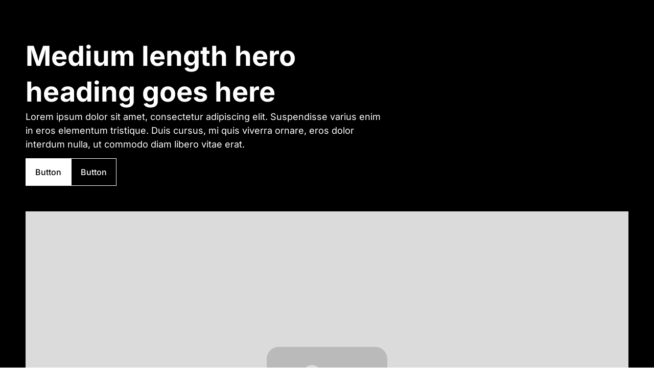

--- FILE ---
content_type: text/html; charset=UTF-8
request_url: https://library.focus.my.id/hero-header-sections/%E2%9A%AB-hero-07-button/
body_size: 13143
content:
<!DOCTYPE html>
<html lang="en-US">
<head>
	<meta charset="UTF-8">
		<title>⚫ Hero 07 Button &#8211; Focus Library</title>
<meta name='robots' content='max-image-preview:large' />
	<style>img:is([sizes="auto" i], [sizes^="auto," i]) { contain-intrinsic-size: 3000px 1500px }</style>
	<link rel='dns-prefetch' href='//www.googletagmanager.com' />
<link rel="alternate" type="application/rss+xml" title="Focus Library &raquo; Feed" href="https://library.focus.my.id/feed/" />
<link rel="alternate" type="application/rss+xml" title="Focus Library &raquo; Comments Feed" href="https://library.focus.my.id/comments/feed/" />
<link rel="alternate" type="application/rss+xml" title="Focus Library &raquo; ⚫ Hero 07 Button Comments Feed" href="https://library.focus.my.id/hero-header-sections/%e2%9a%ab-hero-07-button/feed/" />
<script>
window._wpemojiSettings = {"baseUrl":"https:\/\/s.w.org\/images\/core\/emoji\/16.0.1\/72x72\/","ext":".png","svgUrl":"https:\/\/s.w.org\/images\/core\/emoji\/16.0.1\/svg\/","svgExt":".svg","source":{"concatemoji":"https:\/\/library.focus.my.id\/wp-includes\/js\/wp-emoji-release.min.js?ver=6.8.3"}};
/*! This file is auto-generated */
!function(s,n){var o,i,e;function c(e){try{var t={supportTests:e,timestamp:(new Date).valueOf()};sessionStorage.setItem(o,JSON.stringify(t))}catch(e){}}function p(e,t,n){e.clearRect(0,0,e.canvas.width,e.canvas.height),e.fillText(t,0,0);var t=new Uint32Array(e.getImageData(0,0,e.canvas.width,e.canvas.height).data),a=(e.clearRect(0,0,e.canvas.width,e.canvas.height),e.fillText(n,0,0),new Uint32Array(e.getImageData(0,0,e.canvas.width,e.canvas.height).data));return t.every(function(e,t){return e===a[t]})}function u(e,t){e.clearRect(0,0,e.canvas.width,e.canvas.height),e.fillText(t,0,0);for(var n=e.getImageData(16,16,1,1),a=0;a<n.data.length;a++)if(0!==n.data[a])return!1;return!0}function f(e,t,n,a){switch(t){case"flag":return n(e,"\ud83c\udff3\ufe0f\u200d\u26a7\ufe0f","\ud83c\udff3\ufe0f\u200b\u26a7\ufe0f")?!1:!n(e,"\ud83c\udde8\ud83c\uddf6","\ud83c\udde8\u200b\ud83c\uddf6")&&!n(e,"\ud83c\udff4\udb40\udc67\udb40\udc62\udb40\udc65\udb40\udc6e\udb40\udc67\udb40\udc7f","\ud83c\udff4\u200b\udb40\udc67\u200b\udb40\udc62\u200b\udb40\udc65\u200b\udb40\udc6e\u200b\udb40\udc67\u200b\udb40\udc7f");case"emoji":return!a(e,"\ud83e\udedf")}return!1}function g(e,t,n,a){var r="undefined"!=typeof WorkerGlobalScope&&self instanceof WorkerGlobalScope?new OffscreenCanvas(300,150):s.createElement("canvas"),o=r.getContext("2d",{willReadFrequently:!0}),i=(o.textBaseline="top",o.font="600 32px Arial",{});return e.forEach(function(e){i[e]=t(o,e,n,a)}),i}function t(e){var t=s.createElement("script");t.src=e,t.defer=!0,s.head.appendChild(t)}"undefined"!=typeof Promise&&(o="wpEmojiSettingsSupports",i=["flag","emoji"],n.supports={everything:!0,everythingExceptFlag:!0},e=new Promise(function(e){s.addEventListener("DOMContentLoaded",e,{once:!0})}),new Promise(function(t){var n=function(){try{var e=JSON.parse(sessionStorage.getItem(o));if("object"==typeof e&&"number"==typeof e.timestamp&&(new Date).valueOf()<e.timestamp+604800&&"object"==typeof e.supportTests)return e.supportTests}catch(e){}return null}();if(!n){if("undefined"!=typeof Worker&&"undefined"!=typeof OffscreenCanvas&&"undefined"!=typeof URL&&URL.createObjectURL&&"undefined"!=typeof Blob)try{var e="postMessage("+g.toString()+"("+[JSON.stringify(i),f.toString(),p.toString(),u.toString()].join(",")+"));",a=new Blob([e],{type:"text/javascript"}),r=new Worker(URL.createObjectURL(a),{name:"wpTestEmojiSupports"});return void(r.onmessage=function(e){c(n=e.data),r.terminate(),t(n)})}catch(e){}c(n=g(i,f,p,u))}t(n)}).then(function(e){for(var t in e)n.supports[t]=e[t],n.supports.everything=n.supports.everything&&n.supports[t],"flag"!==t&&(n.supports.everythingExceptFlag=n.supports.everythingExceptFlag&&n.supports[t]);n.supports.everythingExceptFlag=n.supports.everythingExceptFlag&&!n.supports.flag,n.DOMReady=!1,n.readyCallback=function(){n.DOMReady=!0}}).then(function(){return e}).then(function(){var e;n.supports.everything||(n.readyCallback(),(e=n.source||{}).concatemoji?t(e.concatemoji):e.wpemoji&&e.twemoji&&(t(e.twemoji),t(e.wpemoji)))}))}((window,document),window._wpemojiSettings);
</script>

<style id='wp-emoji-styles-inline-css'>

	img.wp-smiley, img.emoji {
		display: inline !important;
		border: none !important;
		box-shadow: none !important;
		height: 1em !important;
		width: 1em !important;
		margin: 0 0.07em !important;
		vertical-align: -0.1em !important;
		background: none !important;
		padding: 0 !important;
	}
</style>
<style id='classic-theme-styles-inline-css'>
/*! This file is auto-generated */
.wp-block-button__link{color:#fff;background-color:#32373c;border-radius:9999px;box-shadow:none;text-decoration:none;padding:calc(.667em + 2px) calc(1.333em + 2px);font-size:1.125em}.wp-block-file__button{background:#32373c;color:#fff;text-decoration:none}
</style>
<style id='global-styles-inline-css'>
:root{--wp--preset--aspect-ratio--square: 1;--wp--preset--aspect-ratio--4-3: 4/3;--wp--preset--aspect-ratio--3-4: 3/4;--wp--preset--aspect-ratio--3-2: 3/2;--wp--preset--aspect-ratio--2-3: 2/3;--wp--preset--aspect-ratio--16-9: 16/9;--wp--preset--aspect-ratio--9-16: 9/16;--wp--preset--color--black: #000000;--wp--preset--color--cyan-bluish-gray: #abb8c3;--wp--preset--color--white: #ffffff;--wp--preset--color--pale-pink: #f78da7;--wp--preset--color--vivid-red: #cf2e2e;--wp--preset--color--luminous-vivid-orange: #ff6900;--wp--preset--color--luminous-vivid-amber: #fcb900;--wp--preset--color--light-green-cyan: #7bdcb5;--wp--preset--color--vivid-green-cyan: #00d084;--wp--preset--color--pale-cyan-blue: #8ed1fc;--wp--preset--color--vivid-cyan-blue: #0693e3;--wp--preset--color--vivid-purple: #9b51e0;--wp--preset--gradient--vivid-cyan-blue-to-vivid-purple: linear-gradient(135deg,rgba(6,147,227,1) 0%,rgb(155,81,224) 100%);--wp--preset--gradient--light-green-cyan-to-vivid-green-cyan: linear-gradient(135deg,rgb(122,220,180) 0%,rgb(0,208,130) 100%);--wp--preset--gradient--luminous-vivid-amber-to-luminous-vivid-orange: linear-gradient(135deg,rgba(252,185,0,1) 0%,rgba(255,105,0,1) 100%);--wp--preset--gradient--luminous-vivid-orange-to-vivid-red: linear-gradient(135deg,rgba(255,105,0,1) 0%,rgb(207,46,46) 100%);--wp--preset--gradient--very-light-gray-to-cyan-bluish-gray: linear-gradient(135deg,rgb(238,238,238) 0%,rgb(169,184,195) 100%);--wp--preset--gradient--cool-to-warm-spectrum: linear-gradient(135deg,rgb(74,234,220) 0%,rgb(151,120,209) 20%,rgb(207,42,186) 40%,rgb(238,44,130) 60%,rgb(251,105,98) 80%,rgb(254,248,76) 100%);--wp--preset--gradient--blush-light-purple: linear-gradient(135deg,rgb(255,206,236) 0%,rgb(152,150,240) 100%);--wp--preset--gradient--blush-bordeaux: linear-gradient(135deg,rgb(254,205,165) 0%,rgb(254,45,45) 50%,rgb(107,0,62) 100%);--wp--preset--gradient--luminous-dusk: linear-gradient(135deg,rgb(255,203,112) 0%,rgb(199,81,192) 50%,rgb(65,88,208) 100%);--wp--preset--gradient--pale-ocean: linear-gradient(135deg,rgb(255,245,203) 0%,rgb(182,227,212) 50%,rgb(51,167,181) 100%);--wp--preset--gradient--electric-grass: linear-gradient(135deg,rgb(202,248,128) 0%,rgb(113,206,126) 100%);--wp--preset--gradient--midnight: linear-gradient(135deg,rgb(2,3,129) 0%,rgb(40,116,252) 100%);--wp--preset--font-size--small: 13px;--wp--preset--font-size--medium: 20px;--wp--preset--font-size--large: 36px;--wp--preset--font-size--x-large: 42px;--wp--preset--spacing--20: 0.44rem;--wp--preset--spacing--30: 0.67rem;--wp--preset--spacing--40: 1rem;--wp--preset--spacing--50: 1.5rem;--wp--preset--spacing--60: 2.25rem;--wp--preset--spacing--70: 3.38rem;--wp--preset--spacing--80: 5.06rem;--wp--preset--shadow--natural: 6px 6px 9px rgba(0, 0, 0, 0.2);--wp--preset--shadow--deep: 12px 12px 50px rgba(0, 0, 0, 0.4);--wp--preset--shadow--sharp: 6px 6px 0px rgba(0, 0, 0, 0.2);--wp--preset--shadow--outlined: 6px 6px 0px -3px rgba(255, 255, 255, 1), 6px 6px rgba(0, 0, 0, 1);--wp--preset--shadow--crisp: 6px 6px 0px rgba(0, 0, 0, 1);}:where(.is-layout-flex){gap: 0.5em;}:where(.is-layout-grid){gap: 0.5em;}body .is-layout-flex{display: flex;}.is-layout-flex{flex-wrap: wrap;align-items: center;}.is-layout-flex > :is(*, div){margin: 0;}body .is-layout-grid{display: grid;}.is-layout-grid > :is(*, div){margin: 0;}:where(.wp-block-columns.is-layout-flex){gap: 2em;}:where(.wp-block-columns.is-layout-grid){gap: 2em;}:where(.wp-block-post-template.is-layout-flex){gap: 1.25em;}:where(.wp-block-post-template.is-layout-grid){gap: 1.25em;}.has-black-color{color: var(--wp--preset--color--black) !important;}.has-cyan-bluish-gray-color{color: var(--wp--preset--color--cyan-bluish-gray) !important;}.has-white-color{color: var(--wp--preset--color--white) !important;}.has-pale-pink-color{color: var(--wp--preset--color--pale-pink) !important;}.has-vivid-red-color{color: var(--wp--preset--color--vivid-red) !important;}.has-luminous-vivid-orange-color{color: var(--wp--preset--color--luminous-vivid-orange) !important;}.has-luminous-vivid-amber-color{color: var(--wp--preset--color--luminous-vivid-amber) !important;}.has-light-green-cyan-color{color: var(--wp--preset--color--light-green-cyan) !important;}.has-vivid-green-cyan-color{color: var(--wp--preset--color--vivid-green-cyan) !important;}.has-pale-cyan-blue-color{color: var(--wp--preset--color--pale-cyan-blue) !important;}.has-vivid-cyan-blue-color{color: var(--wp--preset--color--vivid-cyan-blue) !important;}.has-vivid-purple-color{color: var(--wp--preset--color--vivid-purple) !important;}.has-black-background-color{background-color: var(--wp--preset--color--black) !important;}.has-cyan-bluish-gray-background-color{background-color: var(--wp--preset--color--cyan-bluish-gray) !important;}.has-white-background-color{background-color: var(--wp--preset--color--white) !important;}.has-pale-pink-background-color{background-color: var(--wp--preset--color--pale-pink) !important;}.has-vivid-red-background-color{background-color: var(--wp--preset--color--vivid-red) !important;}.has-luminous-vivid-orange-background-color{background-color: var(--wp--preset--color--luminous-vivid-orange) !important;}.has-luminous-vivid-amber-background-color{background-color: var(--wp--preset--color--luminous-vivid-amber) !important;}.has-light-green-cyan-background-color{background-color: var(--wp--preset--color--light-green-cyan) !important;}.has-vivid-green-cyan-background-color{background-color: var(--wp--preset--color--vivid-green-cyan) !important;}.has-pale-cyan-blue-background-color{background-color: var(--wp--preset--color--pale-cyan-blue) !important;}.has-vivid-cyan-blue-background-color{background-color: var(--wp--preset--color--vivid-cyan-blue) !important;}.has-vivid-purple-background-color{background-color: var(--wp--preset--color--vivid-purple) !important;}.has-black-border-color{border-color: var(--wp--preset--color--black) !important;}.has-cyan-bluish-gray-border-color{border-color: var(--wp--preset--color--cyan-bluish-gray) !important;}.has-white-border-color{border-color: var(--wp--preset--color--white) !important;}.has-pale-pink-border-color{border-color: var(--wp--preset--color--pale-pink) !important;}.has-vivid-red-border-color{border-color: var(--wp--preset--color--vivid-red) !important;}.has-luminous-vivid-orange-border-color{border-color: var(--wp--preset--color--luminous-vivid-orange) !important;}.has-luminous-vivid-amber-border-color{border-color: var(--wp--preset--color--luminous-vivid-amber) !important;}.has-light-green-cyan-border-color{border-color: var(--wp--preset--color--light-green-cyan) !important;}.has-vivid-green-cyan-border-color{border-color: var(--wp--preset--color--vivid-green-cyan) !important;}.has-pale-cyan-blue-border-color{border-color: var(--wp--preset--color--pale-cyan-blue) !important;}.has-vivid-cyan-blue-border-color{border-color: var(--wp--preset--color--vivid-cyan-blue) !important;}.has-vivid-purple-border-color{border-color: var(--wp--preset--color--vivid-purple) !important;}.has-vivid-cyan-blue-to-vivid-purple-gradient-background{background: var(--wp--preset--gradient--vivid-cyan-blue-to-vivid-purple) !important;}.has-light-green-cyan-to-vivid-green-cyan-gradient-background{background: var(--wp--preset--gradient--light-green-cyan-to-vivid-green-cyan) !important;}.has-luminous-vivid-amber-to-luminous-vivid-orange-gradient-background{background: var(--wp--preset--gradient--luminous-vivid-amber-to-luminous-vivid-orange) !important;}.has-luminous-vivid-orange-to-vivid-red-gradient-background{background: var(--wp--preset--gradient--luminous-vivid-orange-to-vivid-red) !important;}.has-very-light-gray-to-cyan-bluish-gray-gradient-background{background: var(--wp--preset--gradient--very-light-gray-to-cyan-bluish-gray) !important;}.has-cool-to-warm-spectrum-gradient-background{background: var(--wp--preset--gradient--cool-to-warm-spectrum) !important;}.has-blush-light-purple-gradient-background{background: var(--wp--preset--gradient--blush-light-purple) !important;}.has-blush-bordeaux-gradient-background{background: var(--wp--preset--gradient--blush-bordeaux) !important;}.has-luminous-dusk-gradient-background{background: var(--wp--preset--gradient--luminous-dusk) !important;}.has-pale-ocean-gradient-background{background: var(--wp--preset--gradient--pale-ocean) !important;}.has-electric-grass-gradient-background{background: var(--wp--preset--gradient--electric-grass) !important;}.has-midnight-gradient-background{background: var(--wp--preset--gradient--midnight) !important;}.has-small-font-size{font-size: var(--wp--preset--font-size--small) !important;}.has-medium-font-size{font-size: var(--wp--preset--font-size--medium) !important;}.has-large-font-size{font-size: var(--wp--preset--font-size--large) !important;}.has-x-large-font-size{font-size: var(--wp--preset--font-size--x-large) !important;}
:where(.wp-block-post-template.is-layout-flex){gap: 1.25em;}:where(.wp-block-post-template.is-layout-grid){gap: 1.25em;}
:where(.wp-block-columns.is-layout-flex){gap: 2em;}:where(.wp-block-columns.is-layout-grid){gap: 2em;}
:root :where(.wp-block-pullquote){font-size: 1.5em;line-height: 1.6;}
</style>
<link rel='stylesheet' id='hello-elementor-css' href='https://library.focus.my.id/wp-content/themes/hello-elementor/style.min.css?ver=3.1.1' media='all' />
<link rel='stylesheet' id='hello-elementor-theme-style-css' href='https://library.focus.my.id/wp-content/themes/hello-elementor/theme.min.css?ver=3.1.1' media='all' />
<link rel='stylesheet' id='hello-elementor-header-footer-css' href='https://library.focus.my.id/wp-content/themes/hello-elementor/header-footer.min.css?ver=3.1.1' media='all' />
<link rel='stylesheet' id='elementor-frontend-css' href='https://library.focus.my.id/wp-content/plugins/elementor/assets/css/frontend.min.css?ver=3.29.2' media='all' />
<link rel='stylesheet' id='elementor-post-6-css' href='https://library.focus.my.id/wp-content/uploads/elementor/css/post-6.css?ver=1749797574' media='all' />
<link rel='stylesheet' id='widget-image-css' href='https://library.focus.my.id/wp-content/plugins/elementor/assets/css/widget-image.min.css?ver=3.29.2' media='all' />
<link rel='stylesheet' id='widget-icon-list-css' href='https://library.focus.my.id/wp-content/plugins/elementor/assets/css/widget-icon-list.min.css?ver=3.29.2' media='all' />
<link rel='stylesheet' id='e-sticky-css' href='https://library.focus.my.id/wp-content/plugins/elementor-pro/assets/css/modules/sticky.min.css?ver=3.29.2' media='all' />
<link rel='stylesheet' id='widget-spacer-css' href='https://library.focus.my.id/wp-content/plugins/elementor/assets/css/widget-spacer.min.css?ver=3.29.2' media='all' />
<link rel='stylesheet' id='widget-form-css' href='https://library.focus.my.id/wp-content/plugins/elementor-pro/assets/css/widget-form.min.css?ver=3.29.2' media='all' />
<link rel='stylesheet' id='widget-heading-css' href='https://library.focus.my.id/wp-content/plugins/elementor/assets/css/widget-heading.min.css?ver=3.29.2' media='all' />
<link rel='stylesheet' id='widget-divider-css' href='https://library.focus.my.id/wp-content/plugins/elementor/assets/css/widget-divider.min.css?ver=3.29.2' media='all' />
<link rel='stylesheet' id='font-awesome-5-all-css' href='https://library.focus.my.id/wp-content/plugins/elementor/assets/lib/font-awesome/css/all.min.css?ver=3.29.2' media='all' />
<link rel='stylesheet' id='font-awesome-4-shim-css' href='https://library.focus.my.id/wp-content/plugins/elementor/assets/lib/font-awesome/css/v4-shims.min.css?ver=3.29.2' media='all' />
<link rel='stylesheet' id='elementor-post-1916-css' href='https://library.focus.my.id/wp-content/uploads/elementor/css/post-1916.css?ver=1749854211' media='all' />
<link rel='stylesheet' id='elementor-post-1049-css' href='https://library.focus.my.id/wp-content/uploads/elementor/css/post-1049.css?ver=1749797574' media='all' />
<link rel='stylesheet' id='elementor-post-1057-css' href='https://library.focus.my.id/wp-content/uploads/elementor/css/post-1057.css?ver=1749797574' media='all' />
<link rel='stylesheet' id='elementor-gf-local-inter-css' href='https://library.focus.my.id/wp-content/uploads/elementor/google-fonts/css/inter.css?ver=1749295489' media='all' />
<script src="https://library.focus.my.id/wp-includes/js/jquery/jquery.min.js?ver=3.7.1" id="jquery-core-js"></script>
<script src="https://library.focus.my.id/wp-includes/js/jquery/jquery-migrate.min.js?ver=3.4.1" id="jquery-migrate-js"></script>
<script src="https://library.focus.my.id/wp-content/plugins/elementor/assets/lib/font-awesome/js/v4-shims.min.js?ver=3.29.2" id="font-awesome-4-shim-js"></script>

<!-- Google tag (gtag.js) snippet added by Site Kit -->

<!-- Google Analytics snippet added by Site Kit -->
<script src="https://www.googletagmanager.com/gtag/js?id=GT-T94DXVJ" id="google_gtagjs-js" async></script>
<script id="google_gtagjs-js-after">
window.dataLayer = window.dataLayer || [];function gtag(){dataLayer.push(arguments);}
gtag("set","linker",{"domains":["library.focus.my.id"]});
gtag("js", new Date());
gtag("set", "developer_id.dZTNiMT", true);
gtag("config", "GT-T94DXVJ");
</script>

<!-- End Google tag (gtag.js) snippet added by Site Kit -->
<link rel="https://api.w.org/" href="https://library.focus.my.id/wp-json/" /><link rel="alternate" title="JSON" type="application/json" href="https://library.focus.my.id/wp-json/wp/v2/posts/1916" /><link rel="EditURI" type="application/rsd+xml" title="RSD" href="https://library.focus.my.id/xmlrpc.php?rsd" />
<meta name="generator" content="WordPress 6.8.3" />
<link rel="canonical" href="https://library.focus.my.id/hero-header-sections/%e2%9a%ab-hero-07-button/" />
<link rel='shortlink' href='https://library.focus.my.id/?p=1916' />
<link rel="alternate" title="oEmbed (JSON)" type="application/json+oembed" href="https://library.focus.my.id/wp-json/oembed/1.0/embed?url=https%3A%2F%2Flibrary.focus.my.id%2Fhero-header-sections%2F%25e2%259a%25ab-hero-07-button%2F" />
<link rel="alternate" title="oEmbed (XML)" type="text/xml+oembed" href="https://library.focus.my.id/wp-json/oembed/1.0/embed?url=https%3A%2F%2Flibrary.focus.my.id%2Fhero-header-sections%2F%25e2%259a%25ab-hero-07-button%2F&#038;format=xml" />
<meta name="cdp-version" content="1.5.0" /><meta name="generator" content="Site Kit by Google 1.154.0" /><meta name="generator" content="Elementor 3.29.2; features: e_font_icon_svg, additional_custom_breakpoints, e_local_google_fonts; settings: css_print_method-external, google_font-enabled, font_display-swap">
			<style>
				.e-con.e-parent:nth-of-type(n+4):not(.e-lazyloaded):not(.e-no-lazyload),
				.e-con.e-parent:nth-of-type(n+4):not(.e-lazyloaded):not(.e-no-lazyload) * {
					background-image: none !important;
				}
				@media screen and (max-height: 1024px) {
					.e-con.e-parent:nth-of-type(n+3):not(.e-lazyloaded):not(.e-no-lazyload),
					.e-con.e-parent:nth-of-type(n+3):not(.e-lazyloaded):not(.e-no-lazyload) * {
						background-image: none !important;
					}
				}
				@media screen and (max-height: 640px) {
					.e-con.e-parent:nth-of-type(n+2):not(.e-lazyloaded):not(.e-no-lazyload),
					.e-con.e-parent:nth-of-type(n+2):not(.e-lazyloaded):not(.e-no-lazyload) * {
						background-image: none !important;
					}
				}
			</style>
			<link rel="icon" href="https://library.focus.my.id/wp-content/uploads/2023/08/cropped-Library-32x32.png" sizes="32x32" />
<link rel="icon" href="https://library.focus.my.id/wp-content/uploads/2023/08/cropped-Library-192x192.png" sizes="192x192" />
<link rel="apple-touch-icon" href="https://library.focus.my.id/wp-content/uploads/2023/08/cropped-Library-180x180.png" />
<meta name="msapplication-TileImage" content="https://library.focus.my.id/wp-content/uploads/2023/08/cropped-Library-270x270.png" />
		<style id="wp-custom-css">
			@media only screen
and (min-device-width: 767px)
{
/* width */
::-webkit-scrollbar {
  width: 18px;
}

/* Track */
::-webkit-scrollbar-track {
  background: #F0F0F0;

}

/* Handle */
::-webkit-scrollbar-thumb {
  background: #ffffff;
	border-radius: 9px;
box-shadow: inset 0 0 10px 10px #C1C1C1;
    border: solid 4px #F0F0F0;
}

/* Handle on hover */
::-webkit-scrollbar-thumb:hover {
  background: #e5e5e5;
	box-shadow: inset 0 0 10px 10px #B1B1B1;
    border: solid 4px #F0F0F0;
}
}

/* Translation: Disable Google Popups */

.VIpgJd-ZVi9od-ORHb-OEVmcd {
	display: none !important;
}

.VIpgJd-ZVi9od-aZ2wEe-OiiCO-ti6hGc {
	opacity: 0 !important;
}

.VIpgJd-ZVi9od-aZ2wEe {
	display: none !important;
}

/* Elementor Posts: Add Ellipsis on Excerpts */

.elementor-post__excerpt p:after{
content: "...";
}

/* Wordpress Default Button Styling */

.wp-block-button {padding-bottom: 25px; padding-top: 10px;}

a.wp-block-button__link.wp-element-button {background-color: #63B367; color: #fff;  font-size: 16px; font-weight: 500; box-shadow: 0px 3px 5px #d3d3d3; border-radius: 5px}

/* Wordpress Default Code Block Styling */
.wp-block-code code {
	font-size: 15px}		</style>
			<meta name="viewport" content="width=device-width, initial-scale=1.0, viewport-fit=cover" /></head>
<body class="wp-singular post-template-default single single-post postid-1916 single-format-standard wp-custom-logo wp-theme-hello-elementor elementor-default elementor-template-canvas elementor-kit-6 elementor-page elementor-page-1916">
			<div data-elementor-type="wp-post" data-elementor-id="1916" class="elementor elementor-1916" data-elementor-post-type="post">
				<div class="elementor-element elementor-element-54165a76 e-flex e-con-boxed e-con e-parent" data-id="54165a76" data-element_type="container" data-settings="{&quot;background_background&quot;:&quot;classic&quot;}">
					<div class="e-con-inner">
		<div class="elementor-element elementor-element-103e484a e-flex e-con-boxed e-con e-parent" data-id="103e484a" data-element_type="container">
					<div class="e-con-inner">
		<div class="elementor-element elementor-element-1ef5e9fa e-flex e-con-boxed e-con e-parent" data-id="1ef5e9fa" data-element_type="container">
					<div class="e-con-inner">
		<div class="elementor-element elementor-element-6db86c0d e-con-full e-flex e-con e-parent" data-id="6db86c0d" data-element_type="container">
				<div class="elementor-element elementor-element-6d485c78 elementor-widget elementor-widget-heading" data-id="6d485c78" data-element_type="widget" data-widget_type="heading.default">
				<div class="elementor-widget-container">
					<h2 class="elementor-heading-title elementor-size-default">Medium length hero heading goes here</h2>				</div>
				</div>
				<div class="elementor-element elementor-element-78024efb elementor-widget elementor-widget-text-editor" data-id="78024efb" data-element_type="widget" data-widget_type="text-editor.default">
				<div class="elementor-widget-container">
									<p>Lorem ipsum dolor sit amet, consectetur adipiscing elit. Suspendisse varius enim in eros elementum tristique. Duis cursus, mi quis viverra ornare, eros dolor interdum nulla, ut commodo diam libero vitae erat.</p>								</div>
				</div>
		<div class="elementor-element elementor-element-647bde47 e-flex e-con-boxed e-con e-parent" data-id="647bde47" data-element_type="container">
					<div class="e-con-inner">
				<div class="elementor-element elementor-element-1a039fd0 button-fill elementor-widget elementor-widget-button" data-id="1a039fd0" data-element_type="widget" data-widget_type="button.default">
				<div class="elementor-widget-container">
									<div class="elementor-button-wrapper">
					<a class="elementor-button elementor-button-link elementor-size-sm" href="#focus">
						<span class="elementor-button-content-wrapper">
									<span class="elementor-button-text">Button</span>
					</span>
					</a>
				</div>
								</div>
				</div>
				<div class="elementor-element elementor-element-356fa7bc button-outline elementor-widget elementor-widget-button" data-id="356fa7bc" data-element_type="widget" data-widget_type="button.default">
				<div class="elementor-widget-container">
									<div class="elementor-button-wrapper">
					<a class="elementor-button elementor-button-link elementor-size-sm" href="#focus">
						<span class="elementor-button-content-wrapper">
									<span class="elementor-button-text">Button</span>
					</span>
					</a>
				</div>
								</div>
				</div>
					</div>
				</div>
				</div>
					</div>
				</div>
		<div class="elementor-element elementor-element-1e78929a e-flex e-con-boxed e-con e-parent" data-id="1e78929a" data-element_type="container">
					<div class="e-con-inner">
		<div class="elementor-element elementor-element-17268b9 e-flex e-con-boxed e-con e-parent" data-id="17268b9" data-element_type="container" data-settings="{&quot;background_background&quot;:&quot;classic&quot;}">
					<div class="e-con-inner">
					</div>
				</div>
					</div>
				</div>
					</div>
				</div>
					</div>
				</div>
				</div>
		<script type="speculationrules">
{"prefetch":[{"source":"document","where":{"and":[{"href_matches":"\/*"},{"not":{"href_matches":["\/wp-*.php","\/wp-admin\/*","\/wp-content\/uploads\/*","\/wp-content\/*","\/wp-content\/plugins\/*","\/wp-content\/themes\/hello-elementor\/*","\/*\\?(.+)"]}},{"not":{"selector_matches":"a[rel~=\"nofollow\"]"}},{"not":{"selector_matches":".no-prefetch, .no-prefetch a"}}]},"eagerness":"conservative"}]}
</script>
		<div data-elementor-type="popup" data-elementor-id="10816" class="elementor elementor-10816 elementor-location-popup" data-elementor-settings="{&quot;entrance_animation&quot;:&quot;fadeInLeft&quot;,&quot;entrance_animation_mobile&quot;:&quot;fadeInLeft&quot;,&quot;exit_animation&quot;:&quot;fadeIn&quot;,&quot;exit_animation_mobile&quot;:&quot;fadeInLeft&quot;,&quot;entrance_animation_duration&quot;:{&quot;unit&quot;:&quot;px&quot;,&quot;size&quot;:0.3,&quot;sizes&quot;:[]},&quot;a11y_navigation&quot;:&quot;yes&quot;,&quot;timing&quot;:[]}" data-elementor-post-type="elementor_library">
			<div class="elementor-element elementor-element-1fc31d7f e-flex e-con-boxed e-con e-parent" data-id="1fc31d7f" data-element_type="container">
					<div class="e-con-inner">
				<div class="elementor-element elementor-element-6768227d elementor-widget__width-inherit elementor-widget-mobile__width-initial elementor-widget elementor-widget-image" data-id="6768227d" data-element_type="widget" data-widget_type="image.default">
				<div class="elementor-widget-container">
																<a href="https://library.focus.my.id">
							<img width="700" height="154" src="https://library.focus.my.id/wp-content/uploads/2023/08/Focus-Logo.png" class="attachment-medium_large size-medium_large wp-image-16" alt="" srcset="https://library.focus.my.id/wp-content/uploads/2023/08/Focus-Logo.png 700w, https://library.focus.my.id/wp-content/uploads/2023/08/Focus-Logo-300x66.png 300w" sizes="(max-width: 700px) 100vw, 700px" />								</a>
															</div>
				</div>
				<div class="elementor-element elementor-element-7cbf142 button-fill elementor-align-justify elementor-widget__width-inherit e-transform e-transform elementor-widget elementor-widget-button" data-id="7cbf142" data-element_type="widget" data-settings="{&quot;_transform_translateY_effect&quot;:{&quot;unit&quot;:&quot;px&quot;,&quot;size&quot;:-1,&quot;sizes&quot;:[]},&quot;_transform_translateX_effect_hover&quot;:{&quot;unit&quot;:&quot;px&quot;,&quot;size&quot;:0,&quot;sizes&quot;:[]},&quot;_transform_translateY_effect_hover&quot;:{&quot;unit&quot;:&quot;px&quot;,&quot;size&quot;:0,&quot;sizes&quot;:[]},&quot;_transform_translateX_effect&quot;:{&quot;unit&quot;:&quot;px&quot;,&quot;size&quot;:&quot;&quot;,&quot;sizes&quot;:[]},&quot;_transform_translateX_effect_tablet&quot;:{&quot;unit&quot;:&quot;px&quot;,&quot;size&quot;:&quot;&quot;,&quot;sizes&quot;:[]},&quot;_transform_translateX_effect_mobile&quot;:{&quot;unit&quot;:&quot;px&quot;,&quot;size&quot;:&quot;&quot;,&quot;sizes&quot;:[]},&quot;_transform_translateY_effect_tablet&quot;:{&quot;unit&quot;:&quot;px&quot;,&quot;size&quot;:&quot;&quot;,&quot;sizes&quot;:[]},&quot;_transform_translateY_effect_mobile&quot;:{&quot;unit&quot;:&quot;px&quot;,&quot;size&quot;:&quot;&quot;,&quot;sizes&quot;:[]},&quot;_transform_translateX_effect_hover_tablet&quot;:{&quot;unit&quot;:&quot;px&quot;,&quot;size&quot;:&quot;&quot;,&quot;sizes&quot;:[]},&quot;_transform_translateX_effect_hover_mobile&quot;:{&quot;unit&quot;:&quot;px&quot;,&quot;size&quot;:&quot;&quot;,&quot;sizes&quot;:[]},&quot;_transform_translateY_effect_hover_tablet&quot;:{&quot;unit&quot;:&quot;px&quot;,&quot;size&quot;:&quot;&quot;,&quot;sizes&quot;:[]},&quot;_transform_translateY_effect_hover_mobile&quot;:{&quot;unit&quot;:&quot;px&quot;,&quot;size&quot;:&quot;&quot;,&quot;sizes&quot;:[]}}" data-widget_type="button.default">
				<div class="elementor-widget-container">
									<div class="elementor-button-wrapper">
					<a class="elementor-button elementor-button-link elementor-size-sm" href="https://focus.my.id/pricing/">
						<span class="elementor-button-content-wrapper">
									<span class="elementor-button-text">Get Pro Access 🍔</span>
					</span>
					</a>
				</div>
								</div>
				</div>
				<div class="elementor-element elementor-element-156498b7 elementor-widget-mobile__width-initial list elementor-widget__width-auto elementor-mobile-align-left elementor-icon-list--layout-traditional elementor-list-item-link-full_width elementor-widget elementor-widget-icon-list" data-id="156498b7" data-element_type="widget" data-widget_type="icon-list.default">
				<div class="elementor-widget-container">
							<ul class="elementor-icon-list-items">
							<li class="elementor-icon-list-item">
											<a href="https://library.focus.my.id/">

											<span class="elementor-icon-list-text">Dashboard</span>
											</a>
									</li>
								<li class="elementor-icon-list-item">
											<a href="https://focus.my.id/tutorials">

											<span class="elementor-icon-list-text">Tutorials</span>
											</a>
									</li>
								<li class="elementor-icon-list-item">
											<a href="https://focus.my.id/focus-studio/">

											<span class="elementor-icon-list-text">Focus Studio</span>
											</a>
									</li>
								<li class="elementor-icon-list-item">
											<a href="https://focus.my.id/">

											<span class="elementor-icon-list-text">Main Site</span>
											</a>
									</li>
						</ul>
						</div>
				</div>
					</div>
				</div>
				</div>
				<div data-elementor-type="popup" data-elementor-id="10658" class="elementor elementor-10658 elementor-location-popup" data-elementor-settings="{&quot;entrance_animation&quot;:&quot;fadeInUp&quot;,&quot;exit_animation&quot;:&quot;fadeInUp&quot;,&quot;entrance_animation_duration&quot;:{&quot;unit&quot;:&quot;px&quot;,&quot;size&quot;:0.3,&quot;sizes&quot;:[]},&quot;prevent_close_on_esc_key&quot;:&quot;yes&quot;,&quot;timing&quot;:[]}" data-elementor-post-type="elementor_library">
			<div class="elementor-element elementor-element-2278c9b4 e-flex e-con-boxed e-con e-parent" data-id="2278c9b4" data-element_type="container">
					<div class="e-con-inner">
		<div class="elementor-element elementor-element-58239ef0 e-flex e-con-boxed e-con e-child" data-id="58239ef0" data-element_type="container">
					<div class="e-con-inner">
		<div class="elementor-element elementor-element-5655e20a e-flex e-con-boxed e-con e-child" data-id="5655e20a" data-element_type="container">
					<div class="e-con-inner">
		<div class="elementor-element elementor-element-abf4dd5 e-con-full e-flex e-con e-child" data-id="abf4dd5" data-element_type="container">
				<div class="elementor-element elementor-element-72ef950c elementor-widget elementor-widget-image" data-id="72ef950c" data-element_type="widget" data-widget_type="image.default">
				<div class="elementor-widget-container">
															<img width="300" height="300" src="https://library.focus.my.id/wp-content/uploads/2023/09/Author-Profile-Focus-Library-300x300.jpg" class="attachment-medium size-medium wp-image-6988" alt="" srcset="https://library.focus.my.id/wp-content/uploads/2023/09/Author-Profile-Focus-Library-300x300.jpg 300w, https://library.focus.my.id/wp-content/uploads/2023/09/Author-Profile-Focus-Library-150x150.jpg 150w, https://library.focus.my.id/wp-content/uploads/2023/09/Author-Profile-Focus-Library.jpg 437w" sizes="(max-width: 300px) 100vw, 300px" />															</div>
				</div>
				</div>
		<div class="elementor-element elementor-element-73433554 e-con-full e-flex e-con e-child" data-id="73433554" data-element_type="container">
				<div class="elementor-element elementor-element-7293a777 elementor-widget elementor-widget-heading" data-id="7293a777" data-element_type="widget" data-widget_type="heading.default">
				<div class="elementor-widget-container">
					<h2 class="elementor-heading-title elementor-size-default">Customer Service</h2>				</div>
				</div>
				<div class="elementor-element elementor-element-628118d7 elementor-widget elementor-widget-heading" data-id="628118d7" data-element_type="widget" data-widget_type="heading.default">
				<div class="elementor-widget-container">
					<h2 class="elementor-heading-title elementor-size-default">Focus Website</h2>				</div>
				</div>
				</div>
					</div>
				</div>
					</div>
				</div>
		<div class="elementor-element elementor-element-5c7149e e-flex e-con-boxed e-con e-child" data-id="5c7149e" data-element_type="container">
					<div class="e-con-inner">
				<div class="elementor-element elementor-element-35c423e elementor-widget elementor-widget-spacer" data-id="35c423e" data-element_type="widget" data-widget_type="spacer.default">
				<div class="elementor-widget-container">
							<div class="elementor-spacer">
			<div class="elementor-spacer-inner"></div>
		</div>
						</div>
				</div>
				<div class="elementor-element elementor-element-1f63d4f4 elementor-widget elementor-widget-heading" data-id="1f63d4f4" data-element_type="widget" data-widget_type="heading.default">
				<div class="elementor-widget-container">
					<h2 class="elementor-heading-title elementor-size-default">Today, January 6</h2>				</div>
				</div>
		<div class="elementor-element elementor-element-7544496a e-flex e-con-boxed e-con e-child" data-id="7544496a" data-element_type="container">
					<div class="e-con-inner">
		<div class="elementor-element elementor-element-3b133998 e-flex e-con-boxed e-con e-child" data-id="3b133998" data-element_type="container">
					<div class="e-con-inner">
		<div class="elementor-element elementor-element-1068974c e-con-full e-flex e-con e-child" data-id="1068974c" data-element_type="container">
				<div class="elementor-element elementor-element-5120945e elementor-widget elementor-widget-image" data-id="5120945e" data-element_type="widget" data-widget_type="image.default">
				<div class="elementor-widget-container">
															<img width="300" height="300" src="https://library.focus.my.id/wp-content/uploads/2023/09/Author-Profile-Focus-Library-300x300.jpg" class="attachment-medium size-medium wp-image-6988" alt="" srcset="https://library.focus.my.id/wp-content/uploads/2023/09/Author-Profile-Focus-Library-300x300.jpg 300w, https://library.focus.my.id/wp-content/uploads/2023/09/Author-Profile-Focus-Library-150x150.jpg 150w, https://library.focus.my.id/wp-content/uploads/2023/09/Author-Profile-Focus-Library.jpg 437w" sizes="(max-width: 300px) 100vw, 300px" />															</div>
				</div>
				</div>
		<div class="elementor-element elementor-element-6070fe9e e-con-full e-flex e-con e-child" data-id="6070fe9e" data-element_type="container" data-settings="{&quot;background_background&quot;:&quot;classic&quot;}">
				<div class="elementor-element elementor-element-27ec9dc1 elementor-widget elementor-widget-text-editor" data-id="27ec9dc1" data-element_type="widget" data-widget_type="text-editor.default">
				<div class="elementor-widget-container">
									<p>Hi, there 👋</p><p>How can I help you?</p>								</div>
				</div>
				</div>
					</div>
				</div>
					</div>
				</div>
		<div class="elementor-element elementor-element-63f6d01 e-flex e-con-boxed e-con e-child" data-id="63f6d01" data-element_type="container">
					<div class="e-con-inner">
				<div class="elementor-element elementor-element-44cb5efb elementor-widget elementor-widget-heading" data-id="44cb5efb" data-element_type="widget" data-widget_type="heading.default">
				<div class="elementor-widget-container">
					<h2 class="elementor-heading-title elementor-size-default">Start Chat with:</h2>				</div>
				</div>
				<div class="elementor-element elementor-element-7b677ae2 elementor-align-justify elementor-widget elementor-widget-button" data-id="7b677ae2" data-element_type="widget" data-widget_type="button.default">
				<div class="elementor-widget-container">
									<div class="elementor-button-wrapper">
					<a class="elementor-button elementor-button-link elementor-size-sm" href="https://wa.me/+6281237693481" target="_blank">
						<span class="elementor-button-content-wrapper">
						<span class="elementor-button-icon">
				<svg aria-hidden="true" class="e-font-icon-svg e-fab-whatsapp" viewBox="0 0 448 512" xmlns="http://www.w3.org/2000/svg"><path d="M380.9 97.1C339 55.1 283.2 32 223.9 32c-122.4 0-222 99.6-222 222 0 39.1 10.2 77.3 29.6 111L0 480l117.7-30.9c32.4 17.7 68.9 27 106.1 27h.1c122.3 0 224.1-99.6 224.1-222 0-59.3-25.2-115-67.1-157zm-157 341.6c-33.2 0-65.7-8.9-94-25.7l-6.7-4-69.8 18.3L72 359.2l-4.4-7c-18.5-29.4-28.2-63.3-28.2-98.2 0-101.7 82.8-184.5 184.6-184.5 49.3 0 95.6 19.2 130.4 54.1 34.8 34.9 56.2 81.2 56.1 130.5 0 101.8-84.9 184.6-186.6 184.6zm101.2-138.2c-5.5-2.8-32.8-16.2-37.9-18-5.1-1.9-8.8-2.8-12.5 2.8-3.7 5.6-14.3 18-17.6 21.8-3.2 3.7-6.5 4.2-12 1.4-32.6-16.3-54-29.1-75.5-66-5.7-9.8 5.7-9.1 16.3-30.3 1.8-3.7.9-6.9-.5-9.7-1.4-2.8-12.5-30.1-17.1-41.2-4.5-10.8-9.1-9.3-12.5-9.5-3.2-.2-6.9-.2-10.6-.2-3.7 0-9.7 1.4-14.8 6.9-5.1 5.6-19.4 19-19.4 46.3 0 27.3 19.9 53.7 22.6 57.4 2.8 3.7 39.1 59.7 94.8 83.8 35.2 15.2 49 16.5 66.6 13.9 10.7-1.6 32.8-13.4 37.4-26.4 4.6-13 4.6-24.1 3.2-26.4-1.3-2.5-5-3.9-10.5-6.6z"></path></svg>			</span>
									<span class="elementor-button-text">Whatsapp</span>
					</span>
					</a>
				</div>
								</div>
				</div>
				<div class="elementor-element elementor-element-260401af elementor-align-justify elementor-widget elementor-widget-button" data-id="260401af" data-element_type="widget" data-widget_type="button.default">
				<div class="elementor-widget-container">
									<div class="elementor-button-wrapper">
					<a class="elementor-button elementor-button-link elementor-size-sm" href="mailto:email.focus.studio@gmail.com" target="_blank">
						<span class="elementor-button-content-wrapper">
						<span class="elementor-button-icon">
				<svg aria-hidden="true" class="e-font-icon-svg e-far-envelope" viewBox="0 0 512 512" xmlns="http://www.w3.org/2000/svg"><path d="M464 64H48C21.49 64 0 85.49 0 112v288c0 26.51 21.49 48 48 48h416c26.51 0 48-21.49 48-48V112c0-26.51-21.49-48-48-48zm0 48v40.805c-22.422 18.259-58.168 46.651-134.587 106.49-16.841 13.247-50.201 45.072-73.413 44.701-23.208.375-56.579-31.459-73.413-44.701C106.18 199.465 70.425 171.067 48 152.805V112h416zM48 400V214.398c22.914 18.251 55.409 43.862 104.938 82.646 21.857 17.205 60.134 55.186 103.062 54.955 42.717.231 80.509-37.199 103.053-54.947 49.528-38.783 82.032-64.401 104.947-82.653V400H48z"></path></svg>			</span>
									<span class="elementor-button-text">Email</span>
					</span>
					</a>
				</div>
								</div>
				</div>
					</div>
				</div>
					</div>
				</div>
					</div>
				</div>
				</div>
					<script>
				const lazyloadRunObserver = () => {
					const lazyloadBackgrounds = document.querySelectorAll( `.e-con.e-parent:not(.e-lazyloaded)` );
					const lazyloadBackgroundObserver = new IntersectionObserver( ( entries ) => {
						entries.forEach( ( entry ) => {
							if ( entry.isIntersecting ) {
								let lazyloadBackground = entry.target;
								if( lazyloadBackground ) {
									lazyloadBackground.classList.add( 'e-lazyloaded' );
								}
								lazyloadBackgroundObserver.unobserve( entry.target );
							}
						});
					}, { rootMargin: '200px 0px 200px 0px' } );
					lazyloadBackgrounds.forEach( ( lazyloadBackground ) => {
						lazyloadBackgroundObserver.observe( lazyloadBackground );
					} );
				};
				const events = [
					'DOMContentLoaded',
					'elementor/lazyload/observe',
				];
				events.forEach( ( event ) => {
					document.addEventListener( event, lazyloadRunObserver );
				} );
			</script>
			<link rel='stylesheet' id='elementor-post-10816-css' href='https://library.focus.my.id/wp-content/uploads/elementor/css/post-10816.css?ver=1749797575' media='all' />
<link rel='stylesheet' id='e-animation-fadeInLeft-css' href='https://library.focus.my.id/wp-content/plugins/elementor/assets/lib/animations/styles/fadeInLeft.min.css?ver=3.29.2' media='all' />
<link rel='stylesheet' id='e-animation-fadeIn-css' href='https://library.focus.my.id/wp-content/plugins/elementor/assets/lib/animations/styles/fadeIn.min.css?ver=3.29.2' media='all' />
<link rel='stylesheet' id='e-popup-css' href='https://library.focus.my.id/wp-content/plugins/elementor-pro/assets/css/conditionals/popup.min.css?ver=3.29.2' media='all' />
<link rel='stylesheet' id='elementor-post-10658-css' href='https://library.focus.my.id/wp-content/uploads/elementor/css/post-10658.css?ver=1749797575' media='all' />
<link rel='stylesheet' id='e-animation-fadeInUp-css' href='https://library.focus.my.id/wp-content/plugins/elementor/assets/lib/animations/styles/fadeInUp.min.css?ver=3.29.2' media='all' />
<script src="https://library.focus.my.id/wp-content/themes/hello-elementor/assets/js/hello-frontend.min.js?ver=3.1.1" id="hello-theme-frontend-js"></script>
<script src="https://library.focus.my.id/wp-content/plugins/elementor/assets/js/webpack.runtime.min.js?ver=3.29.2" id="elementor-webpack-runtime-js"></script>
<script src="https://library.focus.my.id/wp-content/plugins/elementor/assets/js/frontend-modules.min.js?ver=3.29.2" id="elementor-frontend-modules-js"></script>
<script src="https://library.focus.my.id/wp-includes/js/jquery/ui/core.min.js?ver=1.13.3" id="jquery-ui-core-js"></script>
<script id="elementor-frontend-js-before">
var elementorFrontendConfig = {"environmentMode":{"edit":false,"wpPreview":false,"isScriptDebug":false},"i18n":{"shareOnFacebook":"Share on Facebook","shareOnTwitter":"Share on Twitter","pinIt":"Pin it","download":"Download","downloadImage":"Download image","fullscreen":"Fullscreen","zoom":"Zoom","share":"Share","playVideo":"Play Video","previous":"Previous","next":"Next","close":"Close","a11yCarouselPrevSlideMessage":"Previous slide","a11yCarouselNextSlideMessage":"Next slide","a11yCarouselFirstSlideMessage":"This is the first slide","a11yCarouselLastSlideMessage":"This is the last slide","a11yCarouselPaginationBulletMessage":"Go to slide"},"is_rtl":false,"breakpoints":{"xs":0,"sm":480,"md":768,"lg":1025,"xl":1440,"xxl":1600},"responsive":{"breakpoints":{"mobile":{"label":"Mobile Portrait","value":767,"default_value":767,"direction":"max","is_enabled":true},"mobile_extra":{"label":"Mobile Landscape","value":880,"default_value":880,"direction":"max","is_enabled":false},"tablet":{"label":"Tablet Portrait","value":1024,"default_value":1024,"direction":"max","is_enabled":true},"tablet_extra":{"label":"Tablet Landscape","value":1200,"default_value":1200,"direction":"max","is_enabled":false},"laptop":{"label":"Laptop","value":1366,"default_value":1366,"direction":"max","is_enabled":false},"widescreen":{"label":"Widescreen","value":2400,"default_value":2400,"direction":"min","is_enabled":false}},"hasCustomBreakpoints":false},"version":"3.29.2","is_static":false,"experimentalFeatures":{"e_font_icon_svg":true,"additional_custom_breakpoints":true,"container":true,"e_local_google_fonts":true,"theme_builder_v2":true,"hello-theme-header-footer":true,"nested-elements":true,"editor_v2":true,"home_screen":true,"cloud-library":true,"e_opt_in_v4_page":true},"urls":{"assets":"https:\/\/library.focus.my.id\/wp-content\/plugins\/elementor\/assets\/","ajaxurl":"https:\/\/library.focus.my.id\/wp-admin\/admin-ajax.php","uploadUrl":"https:\/\/library.focus.my.id\/wp-content\/uploads"},"nonces":{"floatingButtonsClickTracking":"49e8823e2c"},"swiperClass":"swiper","settings":{"page":[],"editorPreferences":[]},"kit":{"active_breakpoints":["viewport_mobile","viewport_tablet"],"global_image_lightbox":"yes","hello_header_logo_type":"logo","hello_header_menu_layout":"horizontal","hello_footer_logo_type":"logo"},"post":{"id":1916,"title":"%E2%9A%AB%20Hero%2007%20Button%20%E2%80%93%20Focus%20Library","excerpt":"","featuredImage":"https:\/\/library.focus.my.id\/wp-content\/uploads\/2023\/08\/\u26ab-Hero-07-Button-1024x576.jpg"}};
</script>
<script src="https://library.focus.my.id/wp-content/plugins/elementor/assets/js/frontend.min.js?ver=3.29.2" id="elementor-frontend-js"></script>
<script src="https://library.focus.my.id/wp-content/plugins/elementor-pro/assets/lib/sticky/jquery.sticky.min.js?ver=3.29.2" id="e-sticky-js"></script>
<script src="https://library.focus.my.id/wp-content/plugins/elementor-pro/assets/js/webpack-pro.runtime.min.js?ver=3.29.2" id="elementor-pro-webpack-runtime-js"></script>
<script src="https://library.focus.my.id/wp-includes/js/dist/hooks.min.js?ver=4d63a3d491d11ffd8ac6" id="wp-hooks-js"></script>
<script src="https://library.focus.my.id/wp-includes/js/dist/i18n.min.js?ver=5e580eb46a90c2b997e6" id="wp-i18n-js"></script>
<script id="wp-i18n-js-after">
wp.i18n.setLocaleData( { 'text direction\u0004ltr': [ 'ltr' ] } );
</script>
<script id="elementor-pro-frontend-js-before">
var ElementorProFrontendConfig = {"ajaxurl":"https:\/\/library.focus.my.id\/wp-admin\/admin-ajax.php","nonce":"73e5813156","urls":{"assets":"https:\/\/library.focus.my.id\/wp-content\/plugins\/elementor-pro\/assets\/","rest":"https:\/\/library.focus.my.id\/wp-json\/"},"settings":{"lazy_load_background_images":true},"popup":{"hasPopUps":true},"shareButtonsNetworks":{"facebook":{"title":"Facebook","has_counter":true},"twitter":{"title":"Twitter"},"linkedin":{"title":"LinkedIn","has_counter":true},"pinterest":{"title":"Pinterest","has_counter":true},"reddit":{"title":"Reddit","has_counter":true},"vk":{"title":"VK","has_counter":true},"odnoklassniki":{"title":"OK","has_counter":true},"tumblr":{"title":"Tumblr"},"digg":{"title":"Digg"},"skype":{"title":"Skype"},"stumbleupon":{"title":"StumbleUpon","has_counter":true},"mix":{"title":"Mix"},"telegram":{"title":"Telegram"},"pocket":{"title":"Pocket","has_counter":true},"xing":{"title":"XING","has_counter":true},"whatsapp":{"title":"WhatsApp"},"email":{"title":"Email"},"print":{"title":"Print"},"x-twitter":{"title":"X"},"threads":{"title":"Threads"}},"facebook_sdk":{"lang":"en_US","app_id":""},"lottie":{"defaultAnimationUrl":"https:\/\/library.focus.my.id\/wp-content\/plugins\/elementor-pro\/modules\/lottie\/assets\/animations\/default.json"}};
</script>
<script src="https://library.focus.my.id/wp-content/plugins/elementor-pro/assets/js/frontend.min.js?ver=3.29.2" id="elementor-pro-frontend-js"></script>
<script src="https://library.focus.my.id/wp-content/plugins/elementor-pro/assets/js/elements-handlers.min.js?ver=3.29.2" id="pro-elements-handlers-js"></script>
	</body>
</html>


<!-- Page cached by LiteSpeed Cache 7.6.2 on 2026-01-06 20:10:25 -->

--- FILE ---
content_type: text/css
request_url: https://library.focus.my.id/wp-content/uploads/elementor/css/post-1916.css?ver=1749854211
body_size: 928
content:
.elementor-1916 .elementor-element.elementor-element-54165a76{--display:flex;--flex-direction:column;--container-widget-width:100%;--container-widget-height:initial;--container-widget-flex-grow:0;--container-widget-align-self:initial;--flex-wrap-mobile:wrap;--padding-top:0px;--padding-bottom:75px;--padding-left:50px;--padding-right:50px;}.elementor-1916 .elementor-element.elementor-element-54165a76:not(.elementor-motion-effects-element-type-background), .elementor-1916 .elementor-element.elementor-element-54165a76 > .elementor-motion-effects-container > .elementor-motion-effects-layer{background-color:#000000;}.elementor-1916 .elementor-element.elementor-element-103e484a{--display:flex;--padding-top:0px;--padding-bottom:0px;--padding-left:0px;--padding-right:0px;}.elementor-1916 .elementor-element.elementor-element-1ef5e9fa{--display:flex;--flex-direction:row;--container-widget-width:initial;--container-widget-height:100%;--container-widget-flex-grow:1;--container-widget-align-self:stretch;--flex-wrap-mobile:wrap;--gap:100px 100px;--row-gap:100px;--column-gap:100px;--padding-top:75px;--padding-bottom:50px;--padding-left:0px;--padding-right:0px;}.elementor-1916 .elementor-element.elementor-element-6db86c0d{--display:flex;--align-items:flex-start;--container-widget-width:calc( ( 1 - var( --container-widget-flex-grow ) ) * 100% );--gap:20px 20px;--row-gap:20px;--column-gap:20px;--padding-top:0px;--padding-bottom:0px;--padding-left:0px;--padding-right:0px;}.elementor-widget-heading .elementor-heading-title{font-family:var( --e-global-typography-primary-font-family ), Sans-serif;font-weight:var( --e-global-typography-primary-font-weight );color:var( --e-global-color-primary );}.elementor-1916 .elementor-element.elementor-element-6d485c78{text-align:left;}.elementor-1916 .elementor-element.elementor-element-6d485c78 .elementor-heading-title{font-size:54px;font-weight:700;line-height:1.3em;color:#FFFFFF;}.elementor-widget-text-editor{font-family:var( --e-global-typography-text-font-family ), Sans-serif;font-weight:var( --e-global-typography-text-font-weight );color:var( --e-global-color-text );}.elementor-widget-text-editor.elementor-drop-cap-view-stacked .elementor-drop-cap{background-color:var( --e-global-color-primary );}.elementor-widget-text-editor.elementor-drop-cap-view-framed .elementor-drop-cap, .elementor-widget-text-editor.elementor-drop-cap-view-default .elementor-drop-cap{color:var( --e-global-color-primary );border-color:var( --e-global-color-primary );}.elementor-1916 .elementor-element.elementor-element-78024efb{text-align:left;font-size:18px;font-weight:400;color:#FFFFFF;}.elementor-1916 .elementor-element.elementor-element-647bde47{--display:flex;--flex-direction:row;--container-widget-width:initial;--container-widget-height:100%;--container-widget-flex-grow:1;--container-widget-align-self:stretch;--flex-wrap-mobile:wrap;--justify-content:flex-start;--gap:15px 15px;--row-gap:15px;--column-gap:15px;--padding-top:0px;--padding-bottom:0px;--padding-left:0px;--padding-right:0px;}.elementor-widget-button .elementor-button{background-color:var( --e-global-color-accent );font-family:var( --e-global-typography-accent-font-family ), Sans-serif;font-weight:var( --e-global-typography-accent-font-weight );}.elementor-1916 .elementor-element.elementor-element-1a039fd0 .elementor-button{background-color:#FFFFFF;font-size:16px;font-weight:500;fill:#000000;color:#000000;border-style:solid;border-width:1px 1px 1px 1px;border-color:#FFFFFF;border-radius:0px 0px 0px 0px;padding:18px 18px 18px 18px;}.elementor-1916 .elementor-element.elementor-element-1a039fd0 .elementor-button:hover, .elementor-1916 .elementor-element.elementor-element-1a039fd0 .elementor-button:focus{background-color:#FFFFFFDE;color:#000000;border-color:#FFFFFFDE;}.elementor-1916 .elementor-element.elementor-element-1a039fd0 .elementor-button:hover svg, .elementor-1916 .elementor-element.elementor-element-1a039fd0 .elementor-button:focus svg{fill:#000000;}.elementor-1916 .elementor-element.elementor-element-356fa7bc .elementor-button{background-color:#FFFFFF00;font-size:16px;font-weight:500;fill:#FFFFFF;color:#FFFFFF;border-style:solid;border-width:1px 1px 1px 1px;border-color:#FFFFFF;border-radius:0px 0px 0px 0px;padding:18px 18px 18px 18px;}.elementor-1916 .elementor-element.elementor-element-356fa7bc .elementor-button:hover, .elementor-1916 .elementor-element.elementor-element-356fa7bc .elementor-button:focus{background-color:#00000000;color:#FFFFFFDE;border-color:#FFFFFFDE;}.elementor-1916 .elementor-element.elementor-element-356fa7bc .elementor-button:hover svg, .elementor-1916 .elementor-element.elementor-element-356fa7bc .elementor-button:focus svg{fill:#FFFFFFDE;}.elementor-1916 .elementor-element.elementor-element-1e78929a{--display:flex;--padding-top:0px;--padding-bottom:0px;--padding-left:0px;--padding-right:0px;}.elementor-1916 .elementor-element.elementor-element-17268b9{--display:flex;--min-height:100vh;--padding-top:0px;--padding-bottom:0px;--padding-left:0px;--padding-right:0px;}.elementor-1916 .elementor-element.elementor-element-17268b9:not(.elementor-motion-effects-element-type-background), .elementor-1916 .elementor-element.elementor-element-17268b9 > .elementor-motion-effects-container > .elementor-motion-effects-layer{background-color:#9E9E9E;background-image:url("https://library.focus.my.id/wp-content/uploads/2023/08/placeholder-image.svg");background-position:center center;background-repeat:no-repeat;background-size:cover;}body.elementor-page-1916:not(.elementor-motion-effects-element-type-background), body.elementor-page-1916 > .elementor-motion-effects-container > .elementor-motion-effects-layer{background-color:#FFFFFF;}@media(min-width:768px){.elementor-1916 .elementor-element.elementor-element-54165a76{--content-width:1300px;}.elementor-1916 .elementor-element.elementor-element-103e484a{--content-width:1300px;}.elementor-1916 .elementor-element.elementor-element-1ef5e9fa{--content-width:1300px;}.elementor-1916 .elementor-element.elementor-element-6db86c0d{--width:60%;}.elementor-1916 .elementor-element.elementor-element-17268b9{--content-width:1300px;}}@media(max-width:1024px) and (min-width:768px){.elementor-1916 .elementor-element.elementor-element-6db86c0d{--width:100%;}}@media(min-width:1025px){.elementor-1916 .elementor-element.elementor-element-17268b9:not(.elementor-motion-effects-element-type-background), .elementor-1916 .elementor-element.elementor-element-17268b9 > .elementor-motion-effects-container > .elementor-motion-effects-layer{background-attachment:scroll;}}@media(max-width:1024px){.elementor-1916 .elementor-element.elementor-element-54165a76{--padding-top:75px;--padding-bottom:75px;--padding-left:50px;--padding-right:50px;}.elementor-1916 .elementor-element.elementor-element-1ef5e9fa{--flex-direction:column;--container-widget-width:100%;--container-widget-height:initial;--container-widget-flex-grow:0;--container-widget-align-self:initial;--flex-wrap-mobile:wrap;--gap:20px 20px;--row-gap:20px;--column-gap:20px;--padding-top:0px;--padding-bottom:50px;--padding-left:0px;--padding-right:0px;}.elementor-1916 .elementor-element.elementor-element-17268b9{--min-height:80vh;}}@media(max-width:767px){.elementor-1916 .elementor-element.elementor-element-54165a76{--padding-top:0px;--padding-bottom:50px;--padding-left:0px;--padding-right:0px;}.elementor-1916 .elementor-element.elementor-element-1ef5e9fa{--gap:20px 20px;--row-gap:20px;--column-gap:20px;--padding-top:50px;--padding-bottom:50px;--padding-left:25px;--padding-right:25px;}.elementor-1916 .elementor-element.elementor-element-6d485c78 .elementor-heading-title{font-size:35px;}.elementor-1916 .elementor-element.elementor-element-78024efb > .elementor-widget-container{margin:0px 0px -15px 0px;}.elementor-1916 .elementor-element.elementor-element-78024efb{font-size:16px;}.elementor-1916 .elementor-element.elementor-element-647bde47{--gap:10px 10px;--row-gap:10px;--column-gap:10px;}.elementor-1916 .elementor-element.elementor-element-1e78929a{--padding-top:0px;--padding-bottom:0px;--padding-left:25px;--padding-right:25px;}.elementor-1916 .elementor-element.elementor-element-17268b9{--min-height:50vh;--padding-top:0px;--padding-bottom:0px;--padding-left:0px;--padding-right:0px;}}

--- FILE ---
content_type: text/css
request_url: https://library.focus.my.id/wp-content/uploads/elementor/css/post-1049.css?ver=1749797574
body_size: 1896
content:
.elementor-1049 .elementor-element.elementor-element-70654150{--display:flex;--min-height:70px;--flex-direction:row;--container-widget-width:calc( ( 1 - var( --container-widget-flex-grow ) ) * 100% );--container-widget-height:100%;--container-widget-flex-grow:1;--container-widget-align-self:stretch;--flex-wrap-mobile:wrap;--justify-content:center;--align-items:center;--overflow:hidden;border-style:none;--border-style:none;--padding-top:0px;--padding-bottom:0px;--padding-left:25px;--padding-right:25px;--z-index:999;}.elementor-1049 .elementor-element.elementor-element-70654150:not(.elementor-motion-effects-element-type-background), .elementor-1049 .elementor-element.elementor-element-70654150 > .elementor-motion-effects-container > .elementor-motion-effects-layer{background-color:#FFFFFF;}.elementor-1049 .elementor-element.elementor-element-1a4de6b1{--display:flex;--flex-direction:row;--container-widget-width:calc( ( 1 - var( --container-widget-flex-grow ) ) * 100% );--container-widget-height:100%;--container-widget-flex-grow:1;--container-widget-align-self:stretch;--flex-wrap-mobile:wrap;--align-items:center;--gap:0px 0px;--row-gap:0px;--column-gap:0px;--padding-top:0px;--padding-bottom:0px;--padding-left:0px;--padding-right:0px;}.elementor-widget-image .widget-image-caption{color:var( --e-global-color-text );font-family:var( --e-global-typography-text-font-family ), Sans-serif;font-weight:var( --e-global-typography-text-font-weight );}.elementor-1049 .elementor-element.elementor-element-732c31ae{width:100%;max-width:100%;text-align:left;}.elementor-1049 .elementor-element.elementor-element-732c31ae > .elementor-widget-container{margin:0px 0px 0px 0px;}.elementor-1049 .elementor-element.elementor-element-732c31ae img{width:125px;}.elementor-widget-icon.elementor-view-stacked .elementor-icon{background-color:var( --e-global-color-primary );}.elementor-widget-icon.elementor-view-framed .elementor-icon, .elementor-widget-icon.elementor-view-default .elementor-icon{color:var( --e-global-color-primary );border-color:var( --e-global-color-primary );}.elementor-widget-icon.elementor-view-framed .elementor-icon, .elementor-widget-icon.elementor-view-default .elementor-icon svg{fill:var( --e-global-color-primary );}.elementor-1049 .elementor-element.elementor-element-6b0f3e5a > .elementor-widget-container{margin:0px 0px -5px 0px;}.elementor-1049 .elementor-element.elementor-element-6b0f3e5a .elementor-icon-wrapper{text-align:center;}.elementor-1049 .elementor-element.elementor-element-6b0f3e5a.elementor-view-stacked .elementor-icon{background-color:#000000;}.elementor-1049 .elementor-element.elementor-element-6b0f3e5a.elementor-view-framed .elementor-icon, .elementor-1049 .elementor-element.elementor-element-6b0f3e5a.elementor-view-default .elementor-icon{color:#000000;border-color:#000000;}.elementor-1049 .elementor-element.elementor-element-6b0f3e5a.elementor-view-framed .elementor-icon, .elementor-1049 .elementor-element.elementor-element-6b0f3e5a.elementor-view-default .elementor-icon svg{fill:#000000;}.elementor-1049 .elementor-element.elementor-element-6b0f3e5a.elementor-view-stacked .elementor-icon:hover{background-color:#313131;}.elementor-1049 .elementor-element.elementor-element-6b0f3e5a.elementor-view-framed .elementor-icon:hover, .elementor-1049 .elementor-element.elementor-element-6b0f3e5a.elementor-view-default .elementor-icon:hover{color:#313131;border-color:#313131;}.elementor-1049 .elementor-element.elementor-element-6b0f3e5a.elementor-view-framed .elementor-icon:hover, .elementor-1049 .elementor-element.elementor-element-6b0f3e5a.elementor-view-default .elementor-icon:hover svg{fill:#313131;}.elementor-1049 .elementor-element.elementor-element-6b0f3e5a .elementor-icon{font-size:18px;}.elementor-1049 .elementor-element.elementor-element-6b0f3e5a .elementor-icon svg{height:18px;}.elementor-widget-icon-list .elementor-icon-list-item:not(:last-child):after{border-color:var( --e-global-color-text );}.elementor-widget-icon-list .elementor-icon-list-icon i{color:var( --e-global-color-primary );}.elementor-widget-icon-list .elementor-icon-list-icon svg{fill:var( --e-global-color-primary );}.elementor-widget-icon-list .elementor-icon-list-item > .elementor-icon-list-text, .elementor-widget-icon-list .elementor-icon-list-item > a{font-family:var( --e-global-typography-text-font-family ), Sans-serif;font-weight:var( --e-global-typography-text-font-weight );}.elementor-widget-icon-list .elementor-icon-list-text{color:var( --e-global-color-secondary );}.elementor-1049 .elementor-element.elementor-element-256752a7.elementor-element{--flex-grow:1;--flex-shrink:0;}.elementor-1049 .elementor-element.elementor-element-256752a7 .elementor-icon-list-items:not(.elementor-inline-items) .elementor-icon-list-item:not(:last-child){padding-bottom:calc(31px/2);}.elementor-1049 .elementor-element.elementor-element-256752a7 .elementor-icon-list-items:not(.elementor-inline-items) .elementor-icon-list-item:not(:first-child){margin-top:calc(31px/2);}.elementor-1049 .elementor-element.elementor-element-256752a7 .elementor-icon-list-items.elementor-inline-items .elementor-icon-list-item{margin-right:calc(31px/2);margin-left:calc(31px/2);}.elementor-1049 .elementor-element.elementor-element-256752a7 .elementor-icon-list-items.elementor-inline-items{margin-right:calc(-31px/2);margin-left:calc(-31px/2);}body.rtl .elementor-1049 .elementor-element.elementor-element-256752a7 .elementor-icon-list-items.elementor-inline-items .elementor-icon-list-item:after{left:calc(-31px/2);}body:not(.rtl) .elementor-1049 .elementor-element.elementor-element-256752a7 .elementor-icon-list-items.elementor-inline-items .elementor-icon-list-item:after{right:calc(-31px/2);}.elementor-1049 .elementor-element.elementor-element-256752a7 .elementor-icon-list-icon i{color:#000000;transition:color 0.3s;}.elementor-1049 .elementor-element.elementor-element-256752a7 .elementor-icon-list-icon svg{fill:#000000;transition:fill 0.3s;}.elementor-1049 .elementor-element.elementor-element-256752a7{--e-icon-list-icon-size:14px;--icon-vertical-offset:0px;}.elementor-1049 .elementor-element.elementor-element-256752a7 .elementor-icon-list-item > .elementor-icon-list-text, .elementor-1049 .elementor-element.elementor-element-256752a7 .elementor-icon-list-item > a{font-size:17px;font-weight:400;}.elementor-1049 .elementor-element.elementor-element-256752a7 .elementor-icon-list-text{color:#000000;transition:color 0.3s;}.elementor-1049 .elementor-element.elementor-element-256752a7 .elementor-icon-list-item:hover .elementor-icon-list-text{color:#000000A1;}.elementor-1049 .elementor-element.elementor-element-2c6ddbfb{--display:flex;--flex-direction:row;--container-widget-width:calc( ( 1 - var( --container-widget-flex-grow ) ) * 100% );--container-widget-height:100%;--container-widget-flex-grow:1;--container-widget-align-self:stretch;--flex-wrap-mobile:wrap;--justify-content:flex-end;--align-items:center;--gap:5px 5px;--row-gap:5px;--column-gap:5px;--padding-top:0px;--padding-bottom:0px;--padding-left:0px;--padding-right:0px;}.elementor-widget-button .elementor-button{background-color:var( --e-global-color-accent );font-family:var( --e-global-typography-accent-font-family ), Sans-serif;font-weight:var( --e-global-typography-accent-font-weight );}.elementor-1049 .elementor-element.elementor-element-16a7b02c .elementor-button{background-color:#FFFFFF;font-size:16px;font-weight:600;fill:#000000;color:#000000;border-style:solid;border-width:1px 1px 1px 1px;border-color:#818181;border-radius:10px 10px 10px 10px;padding:13px 18px 13px 18px;}.elementor-1049 .elementor-element.elementor-element-16a7b02c .elementor-button:hover, .elementor-1049 .elementor-element.elementor-element-16a7b02c .elementor-button:focus{background-color:#FFFFFF;color:#000000;border-color:#000000;}.elementor-1049 .elementor-element.elementor-element-16a7b02c{width:initial;max-width:initial;--e-transform-transition-duration:100ms;}.elementor-1049 .elementor-element.elementor-element-16a7b02c > .elementor-widget-container{--e-transform-translateY:-1px;border-radius:10px 10px 10px 10px;box-shadow:0px 5px 0px 0px #C3C3C3;}.elementor-1049 .elementor-element.elementor-element-16a7b02c > .elementor-widget-container:hover{--e-transform-translateX:0px;--e-transform-translateY:0px;}.elementor-1049 .elementor-element.elementor-element-16a7b02c:hover > .elementor-widget-container{border-radius:10px 10px 10px 10px;}.elementor-1049 .elementor-element.elementor-element-16a7b02c:hover .elementor-widget-container{box-shadow:0px 3px 0px 0px #A5A5A5;}.elementor-1049 .elementor-element.elementor-element-16a7b02c .elementor-button:hover svg, .elementor-1049 .elementor-element.elementor-element-16a7b02c .elementor-button:focus svg{fill:#000000;}.elementor-theme-builder-content-area{height:400px;}.elementor-location-header:before, .elementor-location-footer:before{content:"";display:table;clear:both;}@media(max-width:1024px){.elementor-1049 .elementor-element.elementor-element-70654150{--flex-direction:column;--container-widget-width:100%;--container-widget-height:initial;--container-widget-flex-grow:0;--container-widget-align-self:initial;--flex-wrap-mobile:wrap;--padding-top:25px;--padding-bottom:25px;--padding-left:25px;--padding-right:25px;}}@media(max-width:767px){.elementor-1049 .elementor-element.elementor-element-70654150{--min-height:0px;--flex-direction:column;--container-widget-width:100%;--container-widget-height:initial;--container-widget-flex-grow:0;--container-widget-align-self:initial;--flex-wrap-mobile:wrap;--gap:0px 0px;--row-gap:0px;--column-gap:0px;--flex-wrap:nowrap;--padding-top:15px;--padding-bottom:15px;--padding-left:25px;--padding-right:25px;}.elementor-1049 .elementor-element.elementor-element-732c31ae{width:var( --container-widget-width, 70% );max-width:70%;--container-widget-width:70%;--container-widget-flex-grow:0;}.elementor-1049 .elementor-element.elementor-element-732c31ae img{width:100px;}.elementor-1049 .elementor-element.elementor-element-6b0f3e5a > .elementor-widget-container{margin:-4px 0px -9px 0px;}.elementor-1049 .elementor-element.elementor-element-6b0f3e5a.elementor-element{--flex-grow:1;--flex-shrink:0;}.elementor-1049 .elementor-element.elementor-element-6b0f3e5a .elementor-icon-wrapper{text-align:right;}.elementor-1049 .elementor-element.elementor-element-6b0f3e5a .elementor-icon{font-size:20px;}.elementor-1049 .elementor-element.elementor-element-6b0f3e5a .elementor-icon svg{height:20px;}.elementor-1049 .elementor-element.elementor-element-256752a7{width:initial;max-width:initial;}.elementor-1049 .elementor-element.elementor-element-256752a7 .elementor-icon-list-items:not(.elementor-inline-items) .elementor-icon-list-item:not(:last-child){padding-bottom:calc(13px/2);}.elementor-1049 .elementor-element.elementor-element-256752a7 .elementor-icon-list-items:not(.elementor-inline-items) .elementor-icon-list-item:not(:first-child){margin-top:calc(13px/2);}.elementor-1049 .elementor-element.elementor-element-256752a7 .elementor-icon-list-items.elementor-inline-items .elementor-icon-list-item{margin-right:calc(13px/2);margin-left:calc(13px/2);}.elementor-1049 .elementor-element.elementor-element-256752a7 .elementor-icon-list-items.elementor-inline-items{margin-right:calc(-13px/2);margin-left:calc(-13px/2);}body.rtl .elementor-1049 .elementor-element.elementor-element-256752a7 .elementor-icon-list-items.elementor-inline-items .elementor-icon-list-item:after{left:calc(-13px/2);}body:not(.rtl) .elementor-1049 .elementor-element.elementor-element-256752a7 .elementor-icon-list-items.elementor-inline-items .elementor-icon-list-item:after{right:calc(-13px/2);}.elementor-1049 .elementor-element.elementor-element-256752a7 .elementor-icon-list-item > .elementor-icon-list-text, .elementor-1049 .elementor-element.elementor-element-256752a7 .elementor-icon-list-item > a{font-size:13px;}.elementor-1049 .elementor-element.elementor-element-2c6ddbfb{--justify-content:center;--padding-top:15px;--padding-bottom:0px;--padding-left:0px;--padding-right:0px;}}@media(min-width:768px){.elementor-1049 .elementor-element.elementor-element-1a4de6b1{--width:300px;}.elementor-1049 .elementor-element.elementor-element-2c6ddbfb{--width:300px;}}@media(max-width:1024px) and (min-width:768px){.elementor-1049 .elementor-element.elementor-element-1a4de6b1{--width:100%;}}/* Start custom CSS for image, class: .elementor-element-732c31ae *//* To Scale Logo */

.logo {
    scale: 1;
    padding-left: 0px;
    padding-top: 0px;
}

.elementor-sticky--effects .logo {
    scale: 1;
    padding: 0px;
}

/* To Smooth Things Out */
.logo-black {
  transition: 0.3s all ease-in-out;
}/* End custom CSS */
/* Start custom CSS for container, class: .elementor-element-70654150 *//* This CSS is to change color */
.elementor-1049 .elementor-element.elementor-element-70654150.elementor-sticky--effects { background: # /* Change the color */ !important;}


/* *************** */


/* This CSS is to change border color on scroll */
.elementor-1049 .elementor-element.elementor-element-70654150.elementor-sticky--effects { border-color: #}


/* *************** */



/* This CSS is to add drop shadow on scroll */
.elementor-1049 .elementor-element.elementor-element-70654150.elementor-sticky--effects { box-shadow: 0px 3px 5px 0px rgba(0, 0, 0, 0.09);}


/* *************** */


/* This CSS is to hide Logo */
.elementor-1049 .elementor-element.elementor-element-70654150.elementor-sticky--effects .logo-white {display: none}


/* This CSS is to show Logo */
.logo-black {display: none}
.elementor-sticky--effects .logo-black {display: block}


/* *************** */


/* This CSS is to hide other elements */
.elementor-1049 .elementor-element.elementor-element-70654150.elementor-sticky--effects .hideme {display: none}

/* This CSS is to show other elements */
.showme {display: none}
.elementor-sticky--effects .showme {display: block}


/* *************** */



/* This CSS is to change Button Outline colors on sticky effects */
/* Default state */
.elementor-sticky--effects .button-outline .elementor-button-wrapper a.elementor-button {
  background: #;
  color: #;
  border-radius: px;
  border: px solid #;
  text-align: center;
  display: inline-block;
  text-decoration: none;
}

/* Hover state */
.elementor-sticky--effects .button-outline .elementor-button-wrapper a.elementor-button:hover {
  background: #;
  color: #;
  border-radius: px;
  border: px solid #;
  text-align: center;
  display: inline-block;
  text-decoration: none;
}

/* ------------- */

/* This CSS is to change Button Fill colors */
.elementor-sticky--effects .button-fill .elementor-button-wrapper a.elementor-button {
  background: #;
  color: #;
  border-radius: px;
  border: px solid #;
  text-align: center;
  display: inline-block;
  text-decoration: none;
}

/* Hover state */
.elementor-sticky--effects .button-fill .elementor-button-wrapper a.elementor-button:hover {
  background: #;
  color: #;
  border-radius: px;
  border: px solid #;
  text-align: center;
  display: inline-block;
  text-decoration: none;
}



/* *************** */



/* This CSS is to change List Widget text color */
.elementor-sticky--effects .elementor-widget-icon-list .elementor-icon-list-text {
    color: # !important;
}
.elementor-sticky--effects .elementor-widget-icon-list .elementor-icon-list-text:hover {
    color: # !important;
}






/* *************** */




/* This CSS is to change Search toggle background color on sticky */
.elementor-sticky--effects .search .elementor-search-form__toggle .e-font-icon-svg-container {
    background-color: #;
}


.elementor-sticky--effects .search .elementor-search-form__toggle .e-font-icon-svg-container:hover {
    background-color: #;
}

/* ------------- */

/* This CSS is to change Search toggle icon color on sticky */
.elementor-sticky--effects .search .elementor-search-form__toggle .e-font-icon-svg-container svg {
    fill: #;
}




/* *************** */


/* This CSS is to change icon menu bar on mobile view */
.elementor-sticky--effects .menu-bar .elementor-icon-wrapper .elementor-icon svg path {
  fill: #;
}



/* *************** */




/* To Smooth Things Out */
.elementor-sticky--effects, .hideme .showme {
  transition: 0.5s all ease-in-out;
}/* End custom CSS */

--- FILE ---
content_type: text/css
request_url: https://library.focus.my.id/wp-content/uploads/elementor/css/post-1057.css?ver=1749797574
body_size: 2797
content:
.elementor-1057 .elementor-element.elementor-element-ad4785c{--display:flex;--flex-direction:column;--container-widget-width:100%;--container-widget-height:initial;--container-widget-flex-grow:0;--container-widget-align-self:initial;--flex-wrap-mobile:wrap;--padding-top:0px;--padding-bottom:0px;--padding-left:0px;--padding-right:0px;}.elementor-1057 .elementor-element.elementor-element-5bbd4c8{--spacer-size:50px;}.elementor-1057 .elementor-element.elementor-element-3547ea69{--display:flex;--flex-direction:column;--container-widget-width:100%;--container-widget-height:initial;--container-widget-flex-grow:0;--container-widget-align-self:initial;--flex-wrap-mobile:wrap;--gap:0px 0px;--row-gap:0px;--column-gap:0px;--overflow:hidden;--padding-top:0px;--padding-bottom:0px;--padding-left:0px;--padding-right:0px;}.elementor-1057 .elementor-element.elementor-element-3547ea69:not(.elementor-motion-effects-element-type-background), .elementor-1057 .elementor-element.elementor-element-3547ea69 > .elementor-motion-effects-container > .elementor-motion-effects-layer{background-color:#FFFFFF;}.elementor-widget-button .elementor-button{background-color:var( --e-global-color-accent );font-family:var( --e-global-typography-accent-font-family ), Sans-serif;font-weight:var( --e-global-typography-accent-font-weight );}.elementor-1057 .elementor-element.elementor-element-60301da9 .elementor-button{background-color:transparent;font-size:25px;font-weight:500;fill:#FFFFFF;color:#FFFFFF;background-image:linear-gradient(130deg, #224AE2 13%, #0BA0F5 99%);box-shadow:0px 0px 13px 0px #3BD4FF;border-style:solid;border-width:1px 1px 1px 1px;border-color:#C6C6C6;border-radius:99px 99px 99px 99px;padding:20px 18px 13px 18px;}.elementor-1057 .elementor-element.elementor-element-60301da9{width:auto;max-width:auto;bottom:15px;z-index:99;}.elementor-1057 .elementor-element.elementor-element-60301da9 > .elementor-widget-container{padding:0px 0px 0px 0px;}body:not(.rtl) .elementor-1057 .elementor-element.elementor-element-60301da9{right:15px;}body.rtl .elementor-1057 .elementor-element.elementor-element-60301da9{left:15px;}.elementor-1057 .elementor-element.elementor-element-239c872a .elementor-button{background-color:#F4F4F4;font-size:13px;font-weight:400;fill:#000000;color:#000000;border-style:none;border-radius:10px 10px 0px 0px;padding:9px 15px 7px 15px;}.elementor-1057 .elementor-element.elementor-element-239c872a .elementor-button:hover, .elementor-1057 .elementor-element.elementor-element-239c872a .elementor-button:focus{background-color:#F4F4F4;color:#000000;}.elementor-1057 .elementor-element.elementor-element-239c872a{width:auto;max-width:auto;bottom:0px;z-index:99;}.elementor-1057 .elementor-element.elementor-element-239c872a > .elementor-widget-container{padding:0px 0px 0px 0px;border-style:none;border-radius:9px 9px 0px 0px;}body:not(.rtl) .elementor-1057 .elementor-element.elementor-element-239c872a{right:24px;}body.rtl .elementor-1057 .elementor-element.elementor-element-239c872a{left:24px;}.elementor-1057 .elementor-element.elementor-element-239c872a .elementor-button:hover svg, .elementor-1057 .elementor-element.elementor-element-239c872a .elementor-button:focus svg{fill:#000000;}.elementor-1057 .elementor-element.elementor-element-a70c933{--display:flex;--flex-direction:column;--container-widget-width:100%;--container-widget-height:initial;--container-widget-flex-grow:0;--container-widget-align-self:initial;--flex-wrap-mobile:wrap;--overflow:hidden;--padding-top:100px;--padding-bottom:50px;--padding-left:50px;--padding-right:50px;}.elementor-1057 .elementor-element.elementor-element-a70c933:not(.elementor-motion-effects-element-type-background), .elementor-1057 .elementor-element.elementor-element-a70c933 > .elementor-motion-effects-container > .elementor-motion-effects-layer{background-color:#FFFFFF;}.elementor-1057 .elementor-element.elementor-element-38189de1{--display:flex;--flex-direction:row;--container-widget-width:initial;--container-widget-height:100%;--container-widget-flex-grow:1;--container-widget-align-self:stretch;--flex-wrap-mobile:wrap;--padding-top:0px;--padding-bottom:0px;--padding-left:0px;--padding-right:0px;}.elementor-1057 .elementor-element.elementor-element-684b9745{--display:flex;--gap:10px 10px;--row-gap:10px;--column-gap:10px;--padding-top:0px;--padding-bottom:0px;--padding-left:0px;--padding-right:0px;}.elementor-1057 .elementor-element.elementor-element-684b9745.e-con{--flex-grow:0;--flex-shrink:0;}.elementor-widget-image .widget-image-caption{color:var( --e-global-color-text );font-family:var( --e-global-typography-text-font-family ), Sans-serif;font-weight:var( --e-global-typography-text-font-weight );}.elementor-1057 .elementor-element.elementor-element-6dd3b0a3{text-align:left;}.elementor-1057 .elementor-element.elementor-element-6dd3b0a3 img{width:125px;}.elementor-1057 .elementor-element.elementor-element-76ee7f85{--spacer-size:15px;}.elementor-widget-text-editor{font-family:var( --e-global-typography-text-font-family ), Sans-serif;font-weight:var( --e-global-typography-text-font-weight );color:var( --e-global-color-text );}.elementor-widget-text-editor.elementor-drop-cap-view-stacked .elementor-drop-cap{background-color:var( --e-global-color-primary );}.elementor-widget-text-editor.elementor-drop-cap-view-framed .elementor-drop-cap, .elementor-widget-text-editor.elementor-drop-cap-view-default .elementor-drop-cap{color:var( --e-global-color-primary );border-color:var( --e-global-color-primary );}.elementor-1057 .elementor-element.elementor-element-1bcaa3bf > .elementor-widget-container{margin:0px 0px -15px 0px;}.elementor-1057 .elementor-element.elementor-element-1bcaa3bf{font-size:15px;font-weight:400;color:#000000;}.elementor-widget-form .elementor-field-group > label, .elementor-widget-form .elementor-field-subgroup label{color:var( --e-global-color-text );}.elementor-widget-form .elementor-field-group > label{font-family:var( --e-global-typography-text-font-family ), Sans-serif;font-weight:var( --e-global-typography-text-font-weight );}.elementor-widget-form .elementor-field-type-html{color:var( --e-global-color-text );font-family:var( --e-global-typography-text-font-family ), Sans-serif;font-weight:var( --e-global-typography-text-font-weight );}.elementor-widget-form .elementor-field-group .elementor-field{color:var( --e-global-color-text );}.elementor-widget-form .elementor-field-group .elementor-field, .elementor-widget-form .elementor-field-subgroup label{font-family:var( --e-global-typography-text-font-family ), Sans-serif;font-weight:var( --e-global-typography-text-font-weight );}.elementor-widget-form .elementor-button{font-family:var( --e-global-typography-accent-font-family ), Sans-serif;font-weight:var( --e-global-typography-accent-font-weight );}.elementor-widget-form .e-form__buttons__wrapper__button-next{background-color:var( --e-global-color-accent );}.elementor-widget-form .elementor-button[type="submit"]{background-color:var( --e-global-color-accent );}.elementor-widget-form .e-form__buttons__wrapper__button-previous{background-color:var( --e-global-color-accent );}.elementor-widget-form .elementor-message{font-family:var( --e-global-typography-text-font-family ), Sans-serif;font-weight:var( --e-global-typography-text-font-weight );}.elementor-widget-form .e-form__indicators__indicator, .elementor-widget-form .e-form__indicators__indicator__label{font-family:var( --e-global-typography-accent-font-family ), Sans-serif;font-weight:var( --e-global-typography-accent-font-weight );}.elementor-widget-form{--e-form-steps-indicator-inactive-primary-color:var( --e-global-color-text );--e-form-steps-indicator-active-primary-color:var( --e-global-color-accent );--e-form-steps-indicator-completed-primary-color:var( --e-global-color-accent );--e-form-steps-indicator-progress-color:var( --e-global-color-accent );--e-form-steps-indicator-progress-background-color:var( --e-global-color-text );--e-form-steps-indicator-progress-meter-color:var( --e-global-color-text );}.elementor-widget-form .e-form__indicators__indicator__progress__meter{font-family:var( --e-global-typography-accent-font-family ), Sans-serif;font-weight:var( --e-global-typography-accent-font-weight );}.elementor-1057 .elementor-element.elementor-element-62c49f90 .elementor-field-group{padding-right:calc( 10px/2 );padding-left:calc( 10px/2 );margin-bottom:10px;}.elementor-1057 .elementor-element.elementor-element-62c49f90 .elementor-form-fields-wrapper{margin-left:calc( -10px/2 );margin-right:calc( -10px/2 );margin-bottom:-10px;}.elementor-1057 .elementor-element.elementor-element-62c49f90 .elementor-field-group.recaptcha_v3-bottomleft, .elementor-1057 .elementor-element.elementor-element-62c49f90 .elementor-field-group.recaptcha_v3-bottomright{margin-bottom:0;}body.rtl .elementor-1057 .elementor-element.elementor-element-62c49f90 .elementor-labels-inline .elementor-field-group > label{padding-left:0px;}body:not(.rtl) .elementor-1057 .elementor-element.elementor-element-62c49f90 .elementor-labels-inline .elementor-field-group > label{padding-right:0px;}body .elementor-1057 .elementor-element.elementor-element-62c49f90 .elementor-labels-above .elementor-field-group > label{padding-bottom:0px;}.elementor-1057 .elementor-element.elementor-element-62c49f90 .elementor-field-group > label{font-weight:400;}.elementor-1057 .elementor-element.elementor-element-62c49f90 .elementor-field-type-html{padding-bottom:0px;}.elementor-1057 .elementor-element.elementor-element-62c49f90 .elementor-field-group .elementor-field{color:#000000;}.elementor-1057 .elementor-element.elementor-element-62c49f90 .elementor-field-group .elementor-field, .elementor-1057 .elementor-element.elementor-element-62c49f90 .elementor-field-subgroup label{font-family:"Inter", Sans-serif;font-size:16px;font-weight:400;}.elementor-1057 .elementor-element.elementor-element-62c49f90 .elementor-field-group .elementor-field:not(.elementor-select-wrapper){background-color:#ffffff;border-radius:0px 0px 0px 0px;}.elementor-1057 .elementor-element.elementor-element-62c49f90 .elementor-field-group .elementor-select-wrapper select{background-color:#ffffff;border-radius:0px 0px 0px 0px;}.elementor-1057 .elementor-element.elementor-element-62c49f90 .elementor-button{font-size:16px;font-weight:500;border-style:solid;border-width:1px 1px 1px 1px;border-radius:0px 0px 0px 0px;padding:15px 15px 15px 15px;}.elementor-1057 .elementor-element.elementor-element-62c49f90 .e-form__buttons__wrapper__button-next{background-color:#00000000;color:#000000;border-color:#000000;}.elementor-1057 .elementor-element.elementor-element-62c49f90 .elementor-button[type="submit"]{background-color:#00000000;color:#000000;border-color:#000000;}.elementor-1057 .elementor-element.elementor-element-62c49f90 .elementor-button[type="submit"] svg *{fill:#000000;}.elementor-1057 .elementor-element.elementor-element-62c49f90 .e-form__buttons__wrapper__button-previous{background-color:#000000;color:#ffffff;}.elementor-1057 .elementor-element.elementor-element-62c49f90 .e-form__buttons__wrapper__button-next:hover{color:#777777;border-color:#000000;}.elementor-1057 .elementor-element.elementor-element-62c49f90 .elementor-button[type="submit"]:hover{color:#777777;border-color:#000000;}.elementor-1057 .elementor-element.elementor-element-62c49f90 .elementor-button[type="submit"]:hover svg *{fill:#777777;}.elementor-1057 .elementor-element.elementor-element-62c49f90 .e-form__buttons__wrapper__button-previous:hover{color:#ffffff;}.elementor-1057 .elementor-element.elementor-element-62c49f90{--e-form-steps-indicators-spacing:20px;--e-form-steps-indicator-padding:30px;--e-form-steps-indicator-inactive-secondary-color:#ffffff;--e-form-steps-indicator-active-secondary-color:#ffffff;--e-form-steps-indicator-completed-secondary-color:#ffffff;--e-form-steps-divider-width:1px;--e-form-steps-divider-gap:10px;}.elementor-1057 .elementor-element.elementor-element-281a858d > .elementor-widget-container{margin:0px 0px 0px 0px;}.elementor-1057 .elementor-element.elementor-element-281a858d{font-size:13px;font-weight:400;color:#747474;}.elementor-1057 .elementor-element.elementor-element-5b940c61{--display:flex;--padding-top:0px;--padding-bottom:0px;--padding-left:0px;--padding-right:0px;}.elementor-1057 .elementor-element.elementor-element-5b940c61.e-con{--flex-grow:0;--flex-shrink:0;}.elementor-1057 .elementor-element.elementor-element-669e819e{--display:flex;--gap:20px 20px;--row-gap:20px;--column-gap:20px;--padding-top:0px;--padding-bottom:0px;--padding-left:0px;--padding-right:0px;}.elementor-widget-heading .elementor-heading-title{font-family:var( --e-global-typography-primary-font-family ), Sans-serif;font-weight:var( --e-global-typography-primary-font-weight );color:var( --e-global-color-primary );}.elementor-1057 .elementor-element.elementor-element-6ab293eb .elementor-heading-title{font-size:16px;font-weight:600;color:#000000;}.elementor-widget-icon-list .elementor-icon-list-item:not(:last-child):after{border-color:var( --e-global-color-text );}.elementor-widget-icon-list .elementor-icon-list-icon i{color:var( --e-global-color-primary );}.elementor-widget-icon-list .elementor-icon-list-icon svg{fill:var( --e-global-color-primary );}.elementor-widget-icon-list .elementor-icon-list-item > .elementor-icon-list-text, .elementor-widget-icon-list .elementor-icon-list-item > a{font-family:var( --e-global-typography-text-font-family ), Sans-serif;font-weight:var( --e-global-typography-text-font-weight );}.elementor-widget-icon-list .elementor-icon-list-text{color:var( --e-global-color-secondary );}.elementor-1057 .elementor-element.elementor-element-68ef6887 > .elementor-widget-container{padding:0px 25px 0px 0px;}.elementor-1057 .elementor-element.elementor-element-68ef6887.elementor-element{--flex-grow:1;--flex-shrink:0;}.elementor-1057 .elementor-element.elementor-element-68ef6887 .elementor-icon-list-items:not(.elementor-inline-items) .elementor-icon-list-item:not(:last-child){padding-bottom:calc(13px/2);}.elementor-1057 .elementor-element.elementor-element-68ef6887 .elementor-icon-list-items:not(.elementor-inline-items) .elementor-icon-list-item:not(:first-child){margin-top:calc(13px/2);}.elementor-1057 .elementor-element.elementor-element-68ef6887 .elementor-icon-list-items.elementor-inline-items .elementor-icon-list-item{margin-right:calc(13px/2);margin-left:calc(13px/2);}.elementor-1057 .elementor-element.elementor-element-68ef6887 .elementor-icon-list-items.elementor-inline-items{margin-right:calc(-13px/2);margin-left:calc(-13px/2);}body.rtl .elementor-1057 .elementor-element.elementor-element-68ef6887 .elementor-icon-list-items.elementor-inline-items .elementor-icon-list-item:after{left:calc(-13px/2);}body:not(.rtl) .elementor-1057 .elementor-element.elementor-element-68ef6887 .elementor-icon-list-items.elementor-inline-items .elementor-icon-list-item:after{right:calc(-13px/2);}.elementor-1057 .elementor-element.elementor-element-68ef6887 .elementor-icon-list-icon i{color:#000000;transition:color 0.3s;}.elementor-1057 .elementor-element.elementor-element-68ef6887 .elementor-icon-list-icon svg{fill:#000000;transition:fill 0.3s;}.elementor-1057 .elementor-element.elementor-element-68ef6887{--e-icon-list-icon-size:14px;--icon-vertical-offset:0px;}.elementor-1057 .elementor-element.elementor-element-68ef6887 .elementor-icon-list-item > .elementor-icon-list-text, .elementor-1057 .elementor-element.elementor-element-68ef6887 .elementor-icon-list-item > a{font-size:15px;font-weight:400;}.elementor-1057 .elementor-element.elementor-element-68ef6887 .elementor-icon-list-text{color:#000000;transition:color 0.3s;}.elementor-1057 .elementor-element.elementor-element-68ef6887 .elementor-icon-list-item:hover .elementor-icon-list-text{color:#000000A1;}.elementor-1057 .elementor-element.elementor-element-8e096f2{--display:flex;--gap:20px 20px;--row-gap:20px;--column-gap:20px;--padding-top:0px;--padding-bottom:0px;--padding-left:0px;--padding-right:0px;}.elementor-1057 .elementor-element.elementor-element-12b04ef .elementor-heading-title{font-size:16px;font-weight:600;color:#000000;}.elementor-1057 .elementor-element.elementor-element-6bf1f83c > .elementor-widget-container{padding:0px 25px 0px 0px;}.elementor-1057 .elementor-element.elementor-element-6bf1f83c.elementor-element{--flex-grow:1;--flex-shrink:0;}.elementor-1057 .elementor-element.elementor-element-6bf1f83c .elementor-icon-list-items:not(.elementor-inline-items) .elementor-icon-list-item:not(:last-child){padding-bottom:calc(13px/2);}.elementor-1057 .elementor-element.elementor-element-6bf1f83c .elementor-icon-list-items:not(.elementor-inline-items) .elementor-icon-list-item:not(:first-child){margin-top:calc(13px/2);}.elementor-1057 .elementor-element.elementor-element-6bf1f83c .elementor-icon-list-items.elementor-inline-items .elementor-icon-list-item{margin-right:calc(13px/2);margin-left:calc(13px/2);}.elementor-1057 .elementor-element.elementor-element-6bf1f83c .elementor-icon-list-items.elementor-inline-items{margin-right:calc(-13px/2);margin-left:calc(-13px/2);}body.rtl .elementor-1057 .elementor-element.elementor-element-6bf1f83c .elementor-icon-list-items.elementor-inline-items .elementor-icon-list-item:after{left:calc(-13px/2);}body:not(.rtl) .elementor-1057 .elementor-element.elementor-element-6bf1f83c .elementor-icon-list-items.elementor-inline-items .elementor-icon-list-item:after{right:calc(-13px/2);}.elementor-1057 .elementor-element.elementor-element-6bf1f83c .elementor-icon-list-icon i{color:#000000;transition:color 0.3s;}.elementor-1057 .elementor-element.elementor-element-6bf1f83c .elementor-icon-list-icon svg{fill:#000000;transition:fill 0.3s;}.elementor-1057 .elementor-element.elementor-element-6bf1f83c{--e-icon-list-icon-size:14px;--icon-vertical-offset:0px;}.elementor-1057 .elementor-element.elementor-element-6bf1f83c .elementor-icon-list-item > .elementor-icon-list-text, .elementor-1057 .elementor-element.elementor-element-6bf1f83c .elementor-icon-list-item > a{font-size:15px;font-weight:400;}.elementor-1057 .elementor-element.elementor-element-6bf1f83c .elementor-icon-list-text{color:#000000;transition:color 0.3s;}.elementor-1057 .elementor-element.elementor-element-6bf1f83c .elementor-icon-list-item:hover .elementor-icon-list-text{color:#000000A1;}.elementor-1057 .elementor-element.elementor-element-1624c0cc{--display:flex;--gap:20px 20px;--row-gap:20px;--column-gap:20px;--padding-top:0px;--padding-bottom:0px;--padding-left:0px;--padding-right:0px;}.elementor-1057 .elementor-element.elementor-element-7f83e4a4 .elementor-heading-title{font-size:16px;font-weight:600;color:#000000;}.elementor-1057 .elementor-element.elementor-element-5fa7061a > .elementor-widget-container{padding:0px 25px 0px 0px;}.elementor-1057 .elementor-element.elementor-element-5fa7061a.elementor-element{--flex-grow:1;--flex-shrink:0;}.elementor-1057 .elementor-element.elementor-element-5fa7061a .elementor-icon-list-items:not(.elementor-inline-items) .elementor-icon-list-item:not(:last-child){padding-bottom:calc(13px/2);}.elementor-1057 .elementor-element.elementor-element-5fa7061a .elementor-icon-list-items:not(.elementor-inline-items) .elementor-icon-list-item:not(:first-child){margin-top:calc(13px/2);}.elementor-1057 .elementor-element.elementor-element-5fa7061a .elementor-icon-list-items.elementor-inline-items .elementor-icon-list-item{margin-right:calc(13px/2);margin-left:calc(13px/2);}.elementor-1057 .elementor-element.elementor-element-5fa7061a .elementor-icon-list-items.elementor-inline-items{margin-right:calc(-13px/2);margin-left:calc(-13px/2);}body.rtl .elementor-1057 .elementor-element.elementor-element-5fa7061a .elementor-icon-list-items.elementor-inline-items .elementor-icon-list-item:after{left:calc(-13px/2);}body:not(.rtl) .elementor-1057 .elementor-element.elementor-element-5fa7061a .elementor-icon-list-items.elementor-inline-items .elementor-icon-list-item:after{right:calc(-13px/2);}.elementor-1057 .elementor-element.elementor-element-5fa7061a .elementor-icon-list-icon i{color:#000000;transition:color 0.3s;}.elementor-1057 .elementor-element.elementor-element-5fa7061a .elementor-icon-list-icon svg{fill:#000000;transition:fill 0.3s;}.elementor-1057 .elementor-element.elementor-element-5fa7061a{--e-icon-list-icon-size:14px;--icon-vertical-offset:0px;}.elementor-1057 .elementor-element.elementor-element-5fa7061a .elementor-icon-list-item > .elementor-icon-list-text, .elementor-1057 .elementor-element.elementor-element-5fa7061a .elementor-icon-list-item > a{font-size:15px;font-weight:400;}.elementor-1057 .elementor-element.elementor-element-5fa7061a .elementor-icon-list-text{color:#000000;transition:color 0.3s;}.elementor-1057 .elementor-element.elementor-element-5fa7061a .elementor-icon-list-item:hover .elementor-icon-list-text{color:#000000A1;}.elementor-1057 .elementor-element.elementor-element-a97d2b3{--display:flex;--gap:20px 20px;--row-gap:20px;--column-gap:20px;--padding-top:0px;--padding-bottom:0px;--padding-left:0px;--padding-right:0px;}.elementor-1057 .elementor-element.elementor-element-3599e699{--spacer-size:50px;}.elementor-widget-divider{--divider-color:var( --e-global-color-secondary );}.elementor-widget-divider .elementor-divider__text{color:var( --e-global-color-secondary );font-family:var( --e-global-typography-secondary-font-family ), Sans-serif;font-weight:var( --e-global-typography-secondary-font-weight );}.elementor-widget-divider.elementor-view-stacked .elementor-icon{background-color:var( --e-global-color-secondary );}.elementor-widget-divider.elementor-view-framed .elementor-icon, .elementor-widget-divider.elementor-view-default .elementor-icon{color:var( --e-global-color-secondary );border-color:var( --e-global-color-secondary );}.elementor-widget-divider.elementor-view-framed .elementor-icon, .elementor-widget-divider.elementor-view-default .elementor-icon svg{fill:var( --e-global-color-secondary );}.elementor-1057 .elementor-element.elementor-element-411e935e{--divider-border-style:solid;--divider-color:#000;--divider-border-width:1px;}.elementor-1057 .elementor-element.elementor-element-411e935e .elementor-divider-separator{width:100%;}.elementor-1057 .elementor-element.elementor-element-411e935e .elementor-divider{padding-block-start:15px;padding-block-end:15px;}.elementor-1057 .elementor-element.elementor-element-44038602{--display:flex;--flex-direction:row;--container-widget-width:initial;--container-widget-height:100%;--container-widget-flex-grow:1;--container-widget-align-self:stretch;--flex-wrap-mobile:wrap;--gap:20px 20px;--row-gap:20px;--column-gap:20px;--padding-top:0px;--padding-bottom:0px;--padding-left:0px;--padding-right:0px;}.elementor-1057 .elementor-element.elementor-element-55cf8917{--display:flex;--padding-top:0px;--padding-bottom:0px;--padding-left:0px;--padding-right:0px;}.elementor-1057 .elementor-element.elementor-element-33adec8c .elementor-heading-title{font-size:14px;font-weight:400;color:#000000;}.elementor-1057 .elementor-element.elementor-element-61dc3a87{--display:flex;--padding-top:0px;--padding-bottom:0px;--padding-left:0px;--padding-right:0px;}.elementor-1057 .elementor-element.elementor-element-bc09e02 > .elementor-widget-container{padding:0px 0px 0px 0px;}.elementor-1057 .elementor-element.elementor-element-bc09e02.elementor-element{--flex-grow:1;--flex-shrink:0;}.elementor-1057 .elementor-element.elementor-element-bc09e02 .elementor-icon-list-items:not(.elementor-inline-items) .elementor-icon-list-item:not(:last-child){padding-bottom:calc(13px/2);}.elementor-1057 .elementor-element.elementor-element-bc09e02 .elementor-icon-list-items:not(.elementor-inline-items) .elementor-icon-list-item:not(:first-child){margin-top:calc(13px/2);}.elementor-1057 .elementor-element.elementor-element-bc09e02 .elementor-icon-list-items.elementor-inline-items .elementor-icon-list-item{margin-right:calc(13px/2);margin-left:calc(13px/2);}.elementor-1057 .elementor-element.elementor-element-bc09e02 .elementor-icon-list-items.elementor-inline-items{margin-right:calc(-13px/2);margin-left:calc(-13px/2);}body.rtl .elementor-1057 .elementor-element.elementor-element-bc09e02 .elementor-icon-list-items.elementor-inline-items .elementor-icon-list-item:after{left:calc(-13px/2);}body:not(.rtl) .elementor-1057 .elementor-element.elementor-element-bc09e02 .elementor-icon-list-items.elementor-inline-items .elementor-icon-list-item:after{right:calc(-13px/2);}.elementor-1057 .elementor-element.elementor-element-bc09e02 .elementor-icon-list-icon i{color:#000000;transition:color 0.3s;}.elementor-1057 .elementor-element.elementor-element-bc09e02 .elementor-icon-list-icon svg{fill:#000000;transition:fill 0.3s;}.elementor-1057 .elementor-element.elementor-element-bc09e02{--e-icon-list-icon-size:14px;--icon-vertical-offset:0px;}.elementor-1057 .elementor-element.elementor-element-bc09e02 .elementor-icon-list-item > .elementor-icon-list-text, .elementor-1057 .elementor-element.elementor-element-bc09e02 .elementor-icon-list-item > a{font-size:14px;font-weight:400;text-decoration:underline;}.elementor-1057 .elementor-element.elementor-element-bc09e02 .elementor-icon-list-text{color:#000000;transition:color 0.3s;}.elementor-1057 .elementor-element.elementor-element-bc09e02 .elementor-icon-list-item:hover .elementor-icon-list-text{color:#000000A1;}.elementor-theme-builder-content-area{height:400px;}.elementor-location-header:before, .elementor-location-footer:before{content:"";display:table;clear:both;}@media(min-width:768px){.elementor-1057 .elementor-element.elementor-element-3547ea69{--content-width:1300px;}.elementor-1057 .elementor-element.elementor-element-a70c933{--content-width:1300px;}.elementor-1057 .elementor-element.elementor-element-38189de1{--content-width:1300px;}.elementor-1057 .elementor-element.elementor-element-684b9745{--width:45.011%;}.elementor-1057 .elementor-element.elementor-element-5b940c61{--width:5.044%;}.elementor-1057 .elementor-element.elementor-element-a97d2b3{--content-width:1300px;}.elementor-1057 .elementor-element.elementor-element-44038602{--content-width:1300px;}}@media(max-width:1024px) and (min-width:768px){.elementor-1057 .elementor-element.elementor-element-684b9745{--width:100%;}.elementor-1057 .elementor-element.elementor-element-5b940c61{--width:100%;}.elementor-1057 .elementor-element.elementor-element-669e819e{--width:32%;}.elementor-1057 .elementor-element.elementor-element-8e096f2{--width:32%;}.elementor-1057 .elementor-element.elementor-element-1624c0cc{--width:32%;}}@media(max-width:1024px){.elementor-1057 .elementor-element.elementor-element-38189de1{--flex-direction:row;--container-widget-width:initial;--container-widget-height:100%;--container-widget-flex-grow:1;--container-widget-align-self:stretch;--flex-wrap-mobile:wrap;--gap:10px 10px;--row-gap:10px;--column-gap:10px;--flex-wrap:wrap;}.elementor-1057 .elementor-element.elementor-element-669e819e{--padding-top:25px;--padding-bottom:0px;--padding-left:0px;--padding-right:0px;}.elementor-1057 .elementor-element.elementor-element-8e096f2{--padding-top:25px;--padding-bottom:0px;--padding-left:0px;--padding-right:0px;}.elementor-1057 .elementor-element.elementor-element-1624c0cc{--padding-top:25px;--padding-bottom:0px;--padding-left:0px;--padding-right:0px;}.elementor-1057 .elementor-element.elementor-element-44038602{--flex-direction:column;--container-widget-width:100%;--container-widget-height:initial;--container-widget-flex-grow:0;--container-widget-align-self:initial;--flex-wrap-mobile:wrap;}.elementor-1057 .elementor-element.elementor-element-55cf8917.e-con{--order:99999 /* order end hack */;}}@media(max-width:767px){.elementor-1057 .elementor-element.elementor-element-3547ea69{--padding-top:0px;--padding-bottom:0px;--padding-left:0px;--padding-right:0px;}body:not(.rtl) .elementor-1057 .elementor-element.elementor-element-60301da9{right:9px;}body.rtl .elementor-1057 .elementor-element.elementor-element-60301da9{left:9px;}.elementor-1057 .elementor-element.elementor-element-60301da9{bottom:12px;}.elementor-1057 .elementor-element.elementor-element-60301da9 .elementor-button{font-size:20px;padding:17px 16px 12px 16px;}.elementor-1057 .elementor-element.elementor-element-239c872a > .elementor-widget-container{padding:0px 0px 0px 0px;}body:not(.rtl) .elementor-1057 .elementor-element.elementor-element-239c872a{right:17px;}body.rtl .elementor-1057 .elementor-element.elementor-element-239c872a{left:17px;}.elementor-1057 .elementor-element.elementor-element-239c872a{bottom:0px;}.elementor-1057 .elementor-element.elementor-element-239c872a .elementor-button{font-size:11px;padding:7px 13px 7px 13px;}.elementor-1057 .elementor-element.elementor-element-a70c933{--padding-top:50px;--padding-bottom:50px;--padding-left:25px;--padding-right:25px;}.elementor-1057 .elementor-element.elementor-element-684b9745{--padding-top:0px;--padding-bottom:0px;--padding-left:0px;--padding-right:0px;}.elementor-1057 .elementor-element.elementor-element-1bcaa3bf{font-size:15px;}.elementor-1057 .elementor-element.elementor-element-281a858d{font-size:13px;}.elementor-1057 .elementor-element.elementor-element-669e819e{--padding-top:50px;--padding-bottom:0px;--padding-left:0px;--padding-right:0px;}.elementor-1057 .elementor-element.elementor-element-6ab293eb{text-align:left;}.elementor-1057 .elementor-element.elementor-element-6ab293eb .elementor-heading-title{font-size:16px;}.elementor-1057 .elementor-element.elementor-element-68ef6887{width:initial;max-width:initial;}.elementor-1057 .elementor-element.elementor-element-68ef6887 > .elementor-widget-container{padding:0px 0px 0px 0px;}.elementor-1057 .elementor-element.elementor-element-68ef6887 .elementor-icon-list-items:not(.elementor-inline-items) .elementor-icon-list-item:not(:last-child){padding-bottom:calc(13px/2);}.elementor-1057 .elementor-element.elementor-element-68ef6887 .elementor-icon-list-items:not(.elementor-inline-items) .elementor-icon-list-item:not(:first-child){margin-top:calc(13px/2);}.elementor-1057 .elementor-element.elementor-element-68ef6887 .elementor-icon-list-items.elementor-inline-items .elementor-icon-list-item{margin-right:calc(13px/2);margin-left:calc(13px/2);}.elementor-1057 .elementor-element.elementor-element-68ef6887 .elementor-icon-list-items.elementor-inline-items{margin-right:calc(-13px/2);margin-left:calc(-13px/2);}body.rtl .elementor-1057 .elementor-element.elementor-element-68ef6887 .elementor-icon-list-items.elementor-inline-items .elementor-icon-list-item:after{left:calc(-13px/2);}body:not(.rtl) .elementor-1057 .elementor-element.elementor-element-68ef6887 .elementor-icon-list-items.elementor-inline-items .elementor-icon-list-item:after{right:calc(-13px/2);}.elementor-1057 .elementor-element.elementor-element-68ef6887 .elementor-icon-list-item > .elementor-icon-list-text, .elementor-1057 .elementor-element.elementor-element-68ef6887 .elementor-icon-list-item > a{font-size:15px;}.elementor-1057 .elementor-element.elementor-element-8e096f2{--padding-top:50px;--padding-bottom:0px;--padding-left:0px;--padding-right:0px;}.elementor-1057 .elementor-element.elementor-element-12b04ef{text-align:left;}.elementor-1057 .elementor-element.elementor-element-6bf1f83c{width:initial;max-width:initial;}.elementor-1057 .elementor-element.elementor-element-6bf1f83c > .elementor-widget-container{padding:0px 0px 0px 0px;}.elementor-1057 .elementor-element.elementor-element-6bf1f83c .elementor-icon-list-items:not(.elementor-inline-items) .elementor-icon-list-item:not(:last-child){padding-bottom:calc(13px/2);}.elementor-1057 .elementor-element.elementor-element-6bf1f83c .elementor-icon-list-items:not(.elementor-inline-items) .elementor-icon-list-item:not(:first-child){margin-top:calc(13px/2);}.elementor-1057 .elementor-element.elementor-element-6bf1f83c .elementor-icon-list-items.elementor-inline-items .elementor-icon-list-item{margin-right:calc(13px/2);margin-left:calc(13px/2);}.elementor-1057 .elementor-element.elementor-element-6bf1f83c .elementor-icon-list-items.elementor-inline-items{margin-right:calc(-13px/2);margin-left:calc(-13px/2);}body.rtl .elementor-1057 .elementor-element.elementor-element-6bf1f83c .elementor-icon-list-items.elementor-inline-items .elementor-icon-list-item:after{left:calc(-13px/2);}body:not(.rtl) .elementor-1057 .elementor-element.elementor-element-6bf1f83c .elementor-icon-list-items.elementor-inline-items .elementor-icon-list-item:after{right:calc(-13px/2);}.elementor-1057 .elementor-element.elementor-element-6bf1f83c .elementor-icon-list-item > .elementor-icon-list-text, .elementor-1057 .elementor-element.elementor-element-6bf1f83c .elementor-icon-list-item > a{font-size:15px;}.elementor-1057 .elementor-element.elementor-element-1624c0cc{--padding-top:50px;--padding-bottom:0px;--padding-left:0px;--padding-right:0px;}.elementor-1057 .elementor-element.elementor-element-5fa7061a{width:initial;max-width:initial;}.elementor-1057 .elementor-element.elementor-element-5fa7061a > .elementor-widget-container{padding:0px 0px 0px 0px;}.elementor-1057 .elementor-element.elementor-element-5fa7061a .elementor-icon-list-items:not(.elementor-inline-items) .elementor-icon-list-item:not(:last-child){padding-bottom:calc(13px/2);}.elementor-1057 .elementor-element.elementor-element-5fa7061a .elementor-icon-list-items:not(.elementor-inline-items) .elementor-icon-list-item:not(:first-child){margin-top:calc(13px/2);}.elementor-1057 .elementor-element.elementor-element-5fa7061a .elementor-icon-list-items.elementor-inline-items .elementor-icon-list-item{margin-right:calc(13px/2);margin-left:calc(13px/2);}.elementor-1057 .elementor-element.elementor-element-5fa7061a .elementor-icon-list-items.elementor-inline-items{margin-right:calc(-13px/2);margin-left:calc(-13px/2);}body.rtl .elementor-1057 .elementor-element.elementor-element-5fa7061a .elementor-icon-list-items.elementor-inline-items .elementor-icon-list-item:after{left:calc(-13px/2);}body:not(.rtl) .elementor-1057 .elementor-element.elementor-element-5fa7061a .elementor-icon-list-items.elementor-inline-items .elementor-icon-list-item:after{right:calc(-13px/2);}.elementor-1057 .elementor-element.elementor-element-5fa7061a .elementor-icon-list-item > .elementor-icon-list-text, .elementor-1057 .elementor-element.elementor-element-5fa7061a .elementor-icon-list-item > a{font-size:15px;}.elementor-1057 .elementor-element.elementor-element-3599e699{--spacer-size:15px;}.elementor-1057 .elementor-element.elementor-element-33adec8c{text-align:left;}.elementor-1057 .elementor-element.elementor-element-33adec8c .elementor-heading-title{font-size:14px;}.elementor-1057 .elementor-element.elementor-element-61dc3a87.e-con{--order:-99999 /* order start hack */;}.elementor-1057 .elementor-element.elementor-element-bc09e02{width:initial;max-width:initial;}.elementor-1057 .elementor-element.elementor-element-bc09e02 > .elementor-widget-container{padding:0px 0px 0px 0px;}.elementor-1057 .elementor-element.elementor-element-bc09e02 .elementor-icon-list-items:not(.elementor-inline-items) .elementor-icon-list-item:not(:last-child){padding-bottom:calc(18px/2);}.elementor-1057 .elementor-element.elementor-element-bc09e02 .elementor-icon-list-items:not(.elementor-inline-items) .elementor-icon-list-item:not(:first-child){margin-top:calc(18px/2);}.elementor-1057 .elementor-element.elementor-element-bc09e02 .elementor-icon-list-items.elementor-inline-items .elementor-icon-list-item{margin-right:calc(18px/2);margin-left:calc(18px/2);}.elementor-1057 .elementor-element.elementor-element-bc09e02 .elementor-icon-list-items.elementor-inline-items{margin-right:calc(-18px/2);margin-left:calc(-18px/2);}body.rtl .elementor-1057 .elementor-element.elementor-element-bc09e02 .elementor-icon-list-items.elementor-inline-items .elementor-icon-list-item:after{left:calc(-18px/2);}body:not(.rtl) .elementor-1057 .elementor-element.elementor-element-bc09e02 .elementor-icon-list-items.elementor-inline-items .elementor-icon-list-item:after{right:calc(-18px/2);}.elementor-1057 .elementor-element.elementor-element-bc09e02 .elementor-icon-list-item > .elementor-icon-list-text, .elementor-1057 .elementor-element.elementor-element-bc09e02 .elementor-icon-list-item > a{font-size:14px;line-height:2.1em;}}/* Start custom CSS for button, class: .elementor-element-60301da9 */.elementor-1057 .elementor-element.elementor-element-60301da9{
    margin-bottom: 0px;
    transition: all 0.3s ease-in-out;
}
body.show .elementor-1057 .elementor-element.elementor-element-60301da9{
    margin-bottom: 20px;
}/* End custom CSS */
/* Start custom CSS for button, class: .elementor-element-239c872a */.elementor-1057 .elementor-element.elementor-element-239c872a{
    opacity: 0;
    transition: all 0.3s ease-in-out;
}
body.show .elementor-1057 .elementor-element.elementor-element-239c872a{
    opacity: 1;
}/* End custom CSS */

--- FILE ---
content_type: text/css
request_url: https://library.focus.my.id/wp-content/uploads/elementor/css/post-10816.css?ver=1749797575
body_size: 882
content:
.elementor-10816 .elementor-element.elementor-element-1fc31d7f{--display:flex;--gap:50px 50px;--row-gap:50px;--column-gap:50px;--padding-top:25px;--padding-bottom:25px;--padding-left:25px;--padding-right:25px;}.elementor-widget-image .widget-image-caption{color:var( --e-global-color-text );font-family:var( --e-global-typography-text-font-family ), Sans-serif;font-weight:var( --e-global-typography-text-font-weight );}.elementor-10816 .elementor-element.elementor-element-6768227d{width:100%;max-width:100%;text-align:left;}.elementor-10816 .elementor-element.elementor-element-6768227d > .elementor-widget-container{margin:0px 0px 0px 0px;}.elementor-10816 .elementor-element.elementor-element-6768227d img{width:125px;}.elementor-widget-button .elementor-button{background-color:var( --e-global-color-accent );font-family:var( --e-global-typography-accent-font-family ), Sans-serif;font-weight:var( --e-global-typography-accent-font-weight );}.elementor-10816 .elementor-element.elementor-element-7cbf142 .elementor-button{background-color:#FFFFFF;font-size:16px;font-weight:600;fill:#000000;color:#000000;border-style:solid;border-width:1px 1px 1px 1px;border-color:#818181;border-radius:10px 10px 10px 10px;padding:18px 18px 18px 18px;}.elementor-10816 .elementor-element.elementor-element-7cbf142 .elementor-button:hover, .elementor-10816 .elementor-element.elementor-element-7cbf142 .elementor-button:focus{background-color:#FFFFFF;color:#000000;border-color:#000000;}.elementor-10816 .elementor-element.elementor-element-7cbf142{width:100%;max-width:100%;--e-transform-transition-duration:100ms;}.elementor-10816 .elementor-element.elementor-element-7cbf142 > .elementor-widget-container{--e-transform-translateY:-1px;border-radius:10px 10px 10px 10px;box-shadow:0px 5px 0px 0px #C3C3C3;}.elementor-10816 .elementor-element.elementor-element-7cbf142 > .elementor-widget-container:hover{--e-transform-translateX:0px;--e-transform-translateY:0px;}.elementor-10816 .elementor-element.elementor-element-7cbf142:hover > .elementor-widget-container{border-radius:10px 10px 10px 10px;}.elementor-10816 .elementor-element.elementor-element-7cbf142:hover .elementor-widget-container{box-shadow:0px 3px 0px 0px #A5A5A5;}.elementor-10816 .elementor-element.elementor-element-7cbf142 .elementor-button:hover svg, .elementor-10816 .elementor-element.elementor-element-7cbf142 .elementor-button:focus svg{fill:#000000;}.elementor-widget-icon-list .elementor-icon-list-item:not(:last-child):after{border-color:var( --e-global-color-text );}.elementor-widget-icon-list .elementor-icon-list-icon i{color:var( --e-global-color-primary );}.elementor-widget-icon-list .elementor-icon-list-icon svg{fill:var( --e-global-color-primary );}.elementor-widget-icon-list .elementor-icon-list-item > .elementor-icon-list-text, .elementor-widget-icon-list .elementor-icon-list-item > a{font-family:var( --e-global-typography-text-font-family ), Sans-serif;font-weight:var( --e-global-typography-text-font-weight );}.elementor-widget-icon-list .elementor-icon-list-text{color:var( --e-global-color-secondary );}.elementor-10816 .elementor-element.elementor-element-156498b7{width:auto;max-width:auto;--e-icon-list-icon-size:14px;--icon-vertical-offset:0px;}.elementor-10816 .elementor-element.elementor-element-156498b7 > .elementor-widget-container{padding:0px 0px 0px 0px;}.elementor-10816 .elementor-element.elementor-element-156498b7.elementor-element{--flex-grow:1;--flex-shrink:0;}.elementor-10816 .elementor-element.elementor-element-156498b7 .elementor-icon-list-items:not(.elementor-inline-items) .elementor-icon-list-item:not(:last-child){padding-bottom:calc(31px/2);}.elementor-10816 .elementor-element.elementor-element-156498b7 .elementor-icon-list-items:not(.elementor-inline-items) .elementor-icon-list-item:not(:first-child){margin-top:calc(31px/2);}.elementor-10816 .elementor-element.elementor-element-156498b7 .elementor-icon-list-items.elementor-inline-items .elementor-icon-list-item{margin-right:calc(31px/2);margin-left:calc(31px/2);}.elementor-10816 .elementor-element.elementor-element-156498b7 .elementor-icon-list-items.elementor-inline-items{margin-right:calc(-31px/2);margin-left:calc(-31px/2);}body.rtl .elementor-10816 .elementor-element.elementor-element-156498b7 .elementor-icon-list-items.elementor-inline-items .elementor-icon-list-item:after{left:calc(-31px/2);}body:not(.rtl) .elementor-10816 .elementor-element.elementor-element-156498b7 .elementor-icon-list-items.elementor-inline-items .elementor-icon-list-item:after{right:calc(-31px/2);}.elementor-10816 .elementor-element.elementor-element-156498b7 .elementor-icon-list-icon i{color:#000000;transition:color 0.3s;}.elementor-10816 .elementor-element.elementor-element-156498b7 .elementor-icon-list-icon svg{fill:#000000;transition:fill 0.3s;}.elementor-10816 .elementor-element.elementor-element-156498b7 .elementor-icon-list-item > .elementor-icon-list-text, .elementor-10816 .elementor-element.elementor-element-156498b7 .elementor-icon-list-item > a{font-size:17px;font-weight:400;}.elementor-10816 .elementor-element.elementor-element-156498b7 .elementor-icon-list-text{color:#000000;transition:color 0.3s;}.elementor-10816 .elementor-element.elementor-element-156498b7 .elementor-icon-list-item:hover .elementor-icon-list-text{color:#000000A1;}#elementor-popup-modal-10816 .dialog-widget-content{animation-duration:0.3s;box-shadow:2px 8px 23px 3px rgba(0,0,0,0.2);}#elementor-popup-modal-10816{background-color:#00000087;justify-content:flex-start;align-items:center;pointer-events:all;}#elementor-popup-modal-10816 .dialog-message{width:332px;height:100vh;align-items:flex-start;}@media(max-width:767px){.elementor-10816 .elementor-element.elementor-element-1fc31d7f{--padding-top:15px;--padding-bottom:15px;--padding-left:25px;--padding-right:25px;}.elementor-10816 .elementor-element.elementor-element-6768227d{width:var( --container-widget-width, 100px );max-width:100px;--container-widget-width:100px;--container-widget-flex-grow:0;}.elementor-10816 .elementor-element.elementor-element-6768227d.elementor-element{--align-self:flex-start;}.elementor-10816 .elementor-element.elementor-element-6768227d img{width:100px;max-width:100px;}.elementor-10816 .elementor-element.elementor-element-156498b7{width:initial;max-width:initial;}.elementor-10816 .elementor-element.elementor-element-156498b7 .elementor-icon-list-items:not(.elementor-inline-items) .elementor-icon-list-item:not(:last-child){padding-bottom:calc(18px/2);}.elementor-10816 .elementor-element.elementor-element-156498b7 .elementor-icon-list-items:not(.elementor-inline-items) .elementor-icon-list-item:not(:first-child){margin-top:calc(18px/2);}.elementor-10816 .elementor-element.elementor-element-156498b7 .elementor-icon-list-items.elementor-inline-items .elementor-icon-list-item{margin-right:calc(18px/2);margin-left:calc(18px/2);}.elementor-10816 .elementor-element.elementor-element-156498b7 .elementor-icon-list-items.elementor-inline-items{margin-right:calc(-18px/2);margin-left:calc(-18px/2);}body.rtl .elementor-10816 .elementor-element.elementor-element-156498b7 .elementor-icon-list-items.elementor-inline-items .elementor-icon-list-item:after{left:calc(-18px/2);}body:not(.rtl) .elementor-10816 .elementor-element.elementor-element-156498b7 .elementor-icon-list-items.elementor-inline-items .elementor-icon-list-item:after{right:calc(-18px/2);}.elementor-10816 .elementor-element.elementor-element-156498b7 .elementor-icon-list-item > .elementor-icon-list-text, .elementor-10816 .elementor-element.elementor-element-156498b7 .elementor-icon-list-item > a{font-size:16px;}#elementor-popup-modal-10816 .dialog-message{width:75vw;height:100vh;padding:0px 0px 0px 0px;}#elementor-popup-modal-10816{justify-content:flex-start;}}@media(min-width:768px){.elementor-10816 .elementor-element.elementor-element-1fc31d7f{--content-width:500px;}}

--- FILE ---
content_type: text/css
request_url: https://library.focus.my.id/wp-content/uploads/elementor/css/post-10658.css?ver=1749797575
body_size: 1045
content:
.elementor-10658 .elementor-element.elementor-element-2278c9b4{--display:flex;--padding-top:30px;--padding-bottom:30px;--padding-left:30px;--padding-right:30px;}.elementor-10658 .elementor-element.elementor-element-58239ef0{--display:flex;--padding-top:0px;--padding-bottom:0px;--padding-left:0px;--padding-right:0px;}.elementor-10658 .elementor-element.elementor-element-5655e20a{--display:flex;--flex-direction:row;--container-widget-width:initial;--container-widget-height:100%;--container-widget-flex-grow:1;--container-widget-align-self:stretch;--flex-wrap-mobile:wrap;--padding-top:0px;--padding-bottom:0px;--padding-left:0px;--padding-right:0px;}.elementor-10658 .elementor-element.elementor-element-abf4dd5{--display:flex;--padding-top:0px;--padding-bottom:0px;--padding-left:0px;--padding-right:0px;}.elementor-widget-image .widget-image-caption{color:var( --e-global-color-text );font-family:var( --e-global-typography-text-font-family ), Sans-serif;font-weight:var( --e-global-typography-text-font-weight );}.elementor-10658 .elementor-element.elementor-element-72ef950c img{border-radius:999px 999px 999px 999px;}.elementor-10658 .elementor-element.elementor-element-73433554{--display:flex;--justify-content:center;--gap:10px 10px;--row-gap:10px;--column-gap:10px;--padding-top:0px;--padding-bottom:0px;--padding-left:15px;--padding-right:0px;}.elementor-widget-heading .elementor-heading-title{font-family:var( --e-global-typography-primary-font-family ), Sans-serif;font-weight:var( --e-global-typography-primary-font-weight );color:var( --e-global-color-primary );}.elementor-10658 .elementor-element.elementor-element-7293a777 .elementor-heading-title{font-size:17px;font-weight:700;color:#000000;}.elementor-10658 .elementor-element.elementor-element-628118d7 .elementor-heading-title{font-size:13px;font-weight:400;color:#000000;}.elementor-10658 .elementor-element.elementor-element-5c7149e{--display:flex;--padding-top:0px;--padding-bottom:0px;--padding-left:0px;--padding-right:0px;}.elementor-10658 .elementor-element.elementor-element-35c423e{--spacer-size:40px;}.elementor-10658 .elementor-element.elementor-element-1f63d4f4 > .elementor-widget-container{padding:0px 0px 20px 0px;}.elementor-10658 .elementor-element.elementor-element-1f63d4f4{text-align:center;}.elementor-10658 .elementor-element.elementor-element-1f63d4f4 .elementor-heading-title{font-size:12px;font-weight:400;color:#A7A7A7;}.elementor-10658 .elementor-element.elementor-element-7544496a{--display:flex;--padding-top:0px;--padding-bottom:0px;--padding-left:0px;--padding-right:0px;}.elementor-10658 .elementor-element.elementor-element-3b133998{--display:flex;--flex-direction:row;--container-widget-width:initial;--container-widget-height:100%;--container-widget-flex-grow:1;--container-widget-align-self:stretch;--flex-wrap-mobile:wrap;--gap:10px 10px;--row-gap:10px;--column-gap:10px;--padding-top:0px;--padding-bottom:0px;--padding-left:0px;--padding-right:0px;}.elementor-10658 .elementor-element.elementor-element-1068974c{--display:flex;--padding-top:0px;--padding-bottom:0px;--padding-left:0px;--padding-right:0px;}.elementor-10658 .elementor-element.elementor-element-5120945e img{border-radius:999px 999px 999px 999px;}.elementor-10658 .elementor-element.elementor-element-6070fe9e{--display:flex;--justify-content:center;--gap:10px 10px;--row-gap:10px;--column-gap:10px;--border-radius:0px 10px 10px 10px;--padding-top:15px;--padding-bottom:15px;--padding-left:15px;--padding-right:15px;}.elementor-10658 .elementor-element.elementor-element-6070fe9e:not(.elementor-motion-effects-element-type-background), .elementor-10658 .elementor-element.elementor-element-6070fe9e > .elementor-motion-effects-container > .elementor-motion-effects-layer{background-color:#F1F0F0;}.elementor-widget-text-editor{font-family:var( --e-global-typography-text-font-family ), Sans-serif;font-weight:var( --e-global-typography-text-font-weight );color:var( --e-global-color-text );}.elementor-widget-text-editor.elementor-drop-cap-view-stacked .elementor-drop-cap{background-color:var( --e-global-color-primary );}.elementor-widget-text-editor.elementor-drop-cap-view-framed .elementor-drop-cap, .elementor-widget-text-editor.elementor-drop-cap-view-default .elementor-drop-cap{color:var( --e-global-color-primary );border-color:var( --e-global-color-primary );}.elementor-10658 .elementor-element.elementor-element-27ec9dc1 > .elementor-widget-container{margin:0px 0px -15px 0px;}.elementor-10658 .elementor-element.elementor-element-27ec9dc1{font-family:"Inter", Sans-serif;font-size:16px;font-weight:400;color:#000000;}.elementor-10658 .elementor-element.elementor-element-63f6d01{--display:flex;--gap:5px 5px;--row-gap:5px;--column-gap:5px;--padding-top:40px;--padding-bottom:0px;--padding-left:0px;--padding-right:0px;}.elementor-10658 .elementor-element.elementor-element-44cb5efb > .elementor-widget-container{padding:0px 0px 15px 0px;}.elementor-10658 .elementor-element.elementor-element-44cb5efb{z-index:99;text-align:center;}.elementor-10658 .elementor-element.elementor-element-44cb5efb .elementor-heading-title{font-size:17px;font-weight:700;color:#000000;}.elementor-widget-button .elementor-button{background-color:var( --e-global-color-accent );font-family:var( --e-global-typography-accent-font-family ), Sans-serif;font-weight:var( --e-global-typography-accent-font-weight );}.elementor-10658 .elementor-element.elementor-element-7b677ae2 .elementor-button{background-color:#61D36E;font-size:16px;font-weight:500;fill:#FFFFFF;color:#FFFFFF;border-radius:5px 5px 5px 5px;padding:15px 15px 15px 15px;}.elementor-10658 .elementor-element.elementor-element-7b677ae2 .elementor-button:hover, .elementor-10658 .elementor-element.elementor-element-7b677ae2 .elementor-button:focus{background-color:#61D36ED1;color:#FFFFFF;}.elementor-10658 .elementor-element.elementor-element-7b677ae2 .elementor-button-content-wrapper{flex-direction:row;}.elementor-10658 .elementor-element.elementor-element-7b677ae2 .elementor-button:hover svg, .elementor-10658 .elementor-element.elementor-element-7b677ae2 .elementor-button:focus svg{fill:#FFFFFF;}.elementor-10658 .elementor-element.elementor-element-260401af .elementor-button{background-color:#252525;font-size:16px;font-weight:500;fill:#FFFFFF;color:#FFFFFF;border-radius:5px 5px 5px 5px;padding:15px 15px 15px 15px;}.elementor-10658 .elementor-element.elementor-element-260401af .elementor-button:hover, .elementor-10658 .elementor-element.elementor-element-260401af .elementor-button:focus{background-color:#252525D1;color:#FFFFFF;}.elementor-10658 .elementor-element.elementor-element-260401af .elementor-button-content-wrapper{flex-direction:row;}.elementor-10658 .elementor-element.elementor-element-260401af .elementor-button:hover svg, .elementor-10658 .elementor-element.elementor-element-260401af .elementor-button:focus svg{fill:#FFFFFF;}#elementor-popup-modal-10658 .dialog-widget-content{animation-duration:0.3s;border-radius:10px 10px 10px 10px;box-shadow:2px 8px 23px 3px rgba(0,0,0,0.2);margin:0px 10px 10px 0px;}#elementor-popup-modal-10658{background-color:#00000000;justify-content:flex-end;align-items:flex-end;pointer-events:all;}#elementor-popup-modal-10658 .dialog-message{width:400px;height:auto;}#elementor-popup-modal-10658 .dialog-close-button{display:flex;}#elementor-popup-modal-10658 .dialog-close-button i{color:#B1B1B1;}#elementor-popup-modal-10658 .dialog-close-button svg{fill:#B1B1B1;}@media(max-width:767px){.elementor-10658 .elementor-element.elementor-element-abf4dd5{--width:58px;}.elementor-10658 .elementor-element.elementor-element-73433554{--width:56%;--gap:5px 5px;--row-gap:5px;--column-gap:5px;}.elementor-10658 .elementor-element.elementor-element-73433554.e-con{--flex-grow:1;--flex-shrink:0;}.elementor-10658 .elementor-element.elementor-element-7293a777{text-align:left;}.elementor-10658 .elementor-element.elementor-element-7293a777 .elementor-heading-title{font-size:17px;}.elementor-10658 .elementor-element.elementor-element-628118d7{text-align:left;}.elementor-10658 .elementor-element.elementor-element-628118d7 .elementor-heading-title{font-size:13px;}.elementor-10658 .elementor-element.elementor-element-35c423e{--spacer-size:40px;}.elementor-10658 .elementor-element.elementor-element-1f63d4f4 > .elementor-widget-container{padding:0px 0px 20px 0px;}.elementor-10658 .elementor-element.elementor-element-1f63d4f4{text-align:center;}.elementor-10658 .elementor-element.elementor-element-1f63d4f4 .elementor-heading-title{font-size:12px;}.elementor-10658 .elementor-element.elementor-element-1068974c{--width:35px;}.elementor-10658 .elementor-element.elementor-element-6070fe9e{--width:185px;--gap:10px 10px;--row-gap:10px;--column-gap:10px;}.elementor-10658 .elementor-element.elementor-element-63f6d01{--padding-top:40px;--padding-bottom:0px;--padding-left:0px;--padding-right:0px;}.elementor-10658 .elementor-element.elementor-element-44cb5efb{text-align:center;}.elementor-10658 .elementor-element.elementor-element-44cb5efb .elementor-heading-title{font-size:17px;}.elementor-10658 .elementor-element.elementor-element-7b677ae2 .elementor-button{padding:10px 10px 10px 10px;}.elementor-10658 .elementor-element.elementor-element-260401af .elementor-button{padding:10px 10px 10px 10px;}#elementor-popup-modal-10658 .dialog-message{width:100vw;}#elementor-popup-modal-10658{justify-content:center;}#elementor-popup-modal-10658 .dialog-widget-content{border-radius:10px 10px 0px 0px;margin:0px 0px 0px 0px;}}@media(min-width:768px){.elementor-10658 .elementor-element.elementor-element-abf4dd5{--width:75px;}.elementor-10658 .elementor-element.elementor-element-1068974c{--width:40px;}.elementor-10658 .elementor-element.elementor-element-6070fe9e{--width:185px;}}

--- FILE ---
content_type: image/svg+xml
request_url: https://library.focus.my.id/wp-content/uploads/2023/08/placeholder-image.svg
body_size: 303
content:
<svg xmlns="http://www.w3.org/2000/svg" width="1000" height="1000" viewBox="0 0 1000 1000" fill="none"><rect width="1000" height="1000" fill="#DBDBDB"></rect><path fill-rule="evenodd" clip-rule="evenodd" d="M600 440C600 428.954 591.046 420 580 420H420C408.954 420 400 428.954 400 440V560C400 571.046 408.954 580 420 580H580C591.046 580 600 571.046 600 560V440ZM475 450C483.284 450 490 456.716 490 465C490 473.284 483.284 480 475 480C466.716 480 460 473.284 460 465C460 456.716 466.716 450 475 450ZM565 550C567.761 550 570 547.762 570 545V541.6C569.993 540.519 569.643 539.469 569 538.6L526.5 481.9C525.533 480.677 524.059 479.964 522.5 479.964C520.941 479.964 519.467 480.677 518.5 481.9L489.7 519.1C488.746 520.347 487.27 521.085 485.7 521.1C484.227 521.102 482.832 520.441 481.9 519.3L467.4 501.8C466.437 500.644 465.005 499.983 463.5 500C462.127 500.144 460.868 500.827 460 501.9L431.1 538.6C430.387 539.437 429.996 540.501 430 541.6V545C430 547.762 432.239 550 435 550H565Z" fill="black" fill-opacity="0.15"></path></svg>